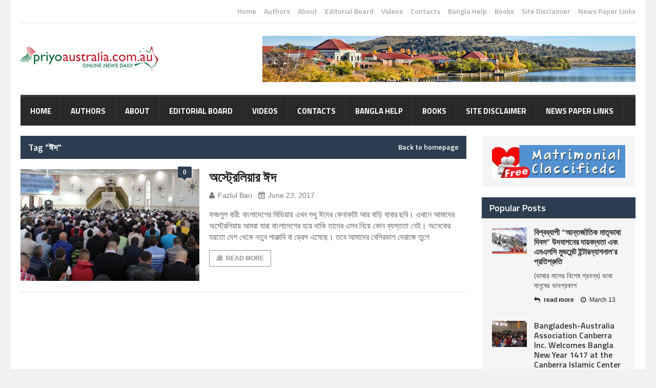

--- FILE ---
content_type: text/html; charset=UTF-8
request_url: https://priyoaustralia.com.au/tag/%E0%A6%88%E0%A6%A6/
body_size: 19424
content:
<!DOCTYPE html>
<!--[if IE 7]>
<html class="ie ie7" lang="en-US">
<![endif]-->
<!--[if IE 8]>
<html class="ie ie8" lang="en-US">
<![endif]-->
<!--[if !(IE 7) | !(IE 8)  ]><!-->

<!-- BEGIN html -->
<html xmlns="http://www.w3.org/1999/xhtml" lang="en-US">
<!--<![endif]-->
	<!-- BEGIN head -->
	<head>

		<!-- Meta Tags -->
		<meta http-equiv="content-type" content="text/html; charset=UTF-8" />
		<meta name="viewport" content="width=device-width, initial-scale=1" />
		<!-- Favicon -->
					<link rel="shortcut icon" href="https://priyoaustralia.com.au/favicon.ico" type="image/x-icon" />
				
		<link rel="alternate" type="application/rss+xml" href="https://priyoaustralia.com.au/feed/" title="PriyoAustralia.com.au latest posts" />
		<link rel="alternate" type="application/rss+xml" href="https://priyoaustralia.com.au/comments/feed/" title="PriyoAustralia.com.au latest comments" />
		<link rel="pingback" href="https://priyoaustralia.com.au/xmlrpc.php" />

		<meta name='robots' content='index, follow, max-image-preview:large, max-snippet:-1, max-video-preview:-1' />

	<!-- This site is optimized with the Yoast SEO plugin v22.5 - https://yoast.com/wordpress/plugins/seo/ -->
	<title>ঈদ Archives - PriyoAustralia.com.au</title>
	<link rel="canonical" href="https://priyoaustralia.com.au/tag/ঈদ/" />
	<meta property="og:locale" content="en_US" />
	<meta property="og:type" content="article" />
	<meta property="og:title" content="ঈদ Archives - PriyoAustralia.com.au" />
	<meta property="og:url" content="https://priyoaustralia.com.au/tag/ঈদ/" />
	<meta property="og:site_name" content="PriyoAustralia.com.au" />
	<meta property="og:image" content="https://priyoaustralia.com.au/wp-content/uploads/2019/03/priyoaus_logo_map.png" />
	<meta property="og:image:width" content="269" />
	<meta property="og:image:height" content="48" />
	<meta property="og:image:type" content="image/png" />
	<meta name="twitter:card" content="summary_large_image" />
	<script type="application/ld+json" class="yoast-schema-graph">{"@context":"https://schema.org","@graph":[{"@type":"CollectionPage","@id":"https://priyoaustralia.com.au/tag/%e0%a6%88%e0%a6%a6/","url":"https://priyoaustralia.com.au/tag/%e0%a6%88%e0%a6%a6/","name":"ঈদ Archives - PriyoAustralia.com.au","isPartOf":{"@id":"https://priyoaustralia.com.au/#website"},"primaryImageOfPage":{"@id":"https://priyoaustralia.com.au/tag/%e0%a6%88%e0%a6%a6/#primaryimage"},"image":{"@id":"https://priyoaustralia.com.au/tag/%e0%a6%88%e0%a6%a6/#primaryimage"},"thumbnailUrl":"https://priyoaustralia.com.au/wp-content/uploads/2017/06/Eid_Prayer_at_Lakemba_Mosque.jpg","breadcrumb":{"@id":"https://priyoaustralia.com.au/tag/%e0%a6%88%e0%a6%a6/#breadcrumb"},"inLanguage":"en-US"},{"@type":"ImageObject","inLanguage":"en-US","@id":"https://priyoaustralia.com.au/tag/%e0%a6%88%e0%a6%a6/#primaryimage","url":"https://priyoaustralia.com.au/wp-content/uploads/2017/06/Eid_Prayer_at_Lakemba_Mosque.jpg","contentUrl":"https://priyoaustralia.com.au/wp-content/uploads/2017/06/Eid_Prayer_at_Lakemba_Mosque.jpg","width":1024,"height":463},{"@type":"BreadcrumbList","@id":"https://priyoaustralia.com.au/tag/%e0%a6%88%e0%a6%a6/#breadcrumb","itemListElement":[{"@type":"ListItem","position":1,"name":"Home","item":"https://priyoaustralia.com.au/"},{"@type":"ListItem","position":2,"name":"ঈদ"}]},{"@type":"WebSite","@id":"https://priyoaustralia.com.au/#website","url":"https://priyoaustralia.com.au/","name":"PriyoAustralia.com.au","description":"A platform where Bangali talents flourish","potentialAction":[{"@type":"SearchAction","target":{"@type":"EntryPoint","urlTemplate":"https://priyoaustralia.com.au/?s={search_term_string}"},"query-input":"required name=search_term_string"}],"inLanguage":"en-US"}]}</script>
	<!-- / Yoast SEO plugin. -->


<link rel='dns-prefetch' href='//fonts.googleapis.com' />
<link rel='dns-prefetch' href='//www.googletagmanager.com' />
<link rel='dns-prefetch' href='//pagead2.googlesyndication.com' />
<link rel="alternate" type="application/rss+xml" title="PriyoAustralia.com.au &raquo; Feed" href="https://priyoaustralia.com.au/feed/" />
<link rel="alternate" type="application/rss+xml" title="PriyoAustralia.com.au &raquo; Comments Feed" href="https://priyoaustralia.com.au/comments/feed/" />
<link rel="alternate" type="application/rss+xml" title="PriyoAustralia.com.au &raquo; ঈদ Tag Feed" href="https://priyoaustralia.com.au/tag/%e0%a6%88%e0%a6%a6/feed/" />
<style id='wp-img-auto-sizes-contain-inline-css' type='text/css'>
img:is([sizes=auto i],[sizes^="auto," i]){contain-intrinsic-size:3000px 1500px}
/*# sourceURL=wp-img-auto-sizes-contain-inline-css */
</style>

<link rel='stylesheet' id='sgr-css' href='https://priyoaustralia.com.au/wp-content/plugins/simple-google-recaptcha/sgr.css?ver=1669005524' type='text/css' media='all' />
<link rel='stylesheet' id='layerslider-css' href='https://priyoaustralia.com.au/wp-content/plugins/LayerSlider/assets/static/layerslider/css/layerslider.css?ver=7.11.0' type='text/css' media='all' />
<style id='wp-emoji-styles-inline-css' type='text/css'>

	img.wp-smiley, img.emoji {
		display: inline !important;
		border: none !important;
		box-shadow: none !important;
		height: 1em !important;
		width: 1em !important;
		margin: 0 0.07em !important;
		vertical-align: -0.1em !important;
		background: none !important;
		padding: 0 !important;
	}
/*# sourceURL=wp-emoji-styles-inline-css */
</style>
<link rel='stylesheet' id='wp-block-library-css' href='https://priyoaustralia.com.au/wp-includes/css/dist/block-library/style.min.css?ver=6.9' type='text/css' media='all' />
<style id='wp-block-paragraph-inline-css' type='text/css'>
.is-small-text{font-size:.875em}.is-regular-text{font-size:1em}.is-large-text{font-size:2.25em}.is-larger-text{font-size:3em}.has-drop-cap:not(:focus):first-letter{float:left;font-size:8.4em;font-style:normal;font-weight:100;line-height:.68;margin:.05em .1em 0 0;text-transform:uppercase}body.rtl .has-drop-cap:not(:focus):first-letter{float:none;margin-left:.1em}p.has-drop-cap.has-background{overflow:hidden}:root :where(p.has-background){padding:1.25em 2.375em}:where(p.has-text-color:not(.has-link-color)) a{color:inherit}p.has-text-align-left[style*="writing-mode:vertical-lr"],p.has-text-align-right[style*="writing-mode:vertical-rl"]{rotate:180deg}
/*# sourceURL=https://priyoaustralia.com.au/wp-includes/blocks/paragraph/style.min.css */
</style>
<style id='global-styles-inline-css' type='text/css'>
:root{--wp--preset--aspect-ratio--square: 1;--wp--preset--aspect-ratio--4-3: 4/3;--wp--preset--aspect-ratio--3-4: 3/4;--wp--preset--aspect-ratio--3-2: 3/2;--wp--preset--aspect-ratio--2-3: 2/3;--wp--preset--aspect-ratio--16-9: 16/9;--wp--preset--aspect-ratio--9-16: 9/16;--wp--preset--color--black: #000000;--wp--preset--color--cyan-bluish-gray: #abb8c3;--wp--preset--color--white: #ffffff;--wp--preset--color--pale-pink: #f78da7;--wp--preset--color--vivid-red: #cf2e2e;--wp--preset--color--luminous-vivid-orange: #ff6900;--wp--preset--color--luminous-vivid-amber: #fcb900;--wp--preset--color--light-green-cyan: #7bdcb5;--wp--preset--color--vivid-green-cyan: #00d084;--wp--preset--color--pale-cyan-blue: #8ed1fc;--wp--preset--color--vivid-cyan-blue: #0693e3;--wp--preset--color--vivid-purple: #9b51e0;--wp--preset--gradient--vivid-cyan-blue-to-vivid-purple: linear-gradient(135deg,rgb(6,147,227) 0%,rgb(155,81,224) 100%);--wp--preset--gradient--light-green-cyan-to-vivid-green-cyan: linear-gradient(135deg,rgb(122,220,180) 0%,rgb(0,208,130) 100%);--wp--preset--gradient--luminous-vivid-amber-to-luminous-vivid-orange: linear-gradient(135deg,rgb(252,185,0) 0%,rgb(255,105,0) 100%);--wp--preset--gradient--luminous-vivid-orange-to-vivid-red: linear-gradient(135deg,rgb(255,105,0) 0%,rgb(207,46,46) 100%);--wp--preset--gradient--very-light-gray-to-cyan-bluish-gray: linear-gradient(135deg,rgb(238,238,238) 0%,rgb(169,184,195) 100%);--wp--preset--gradient--cool-to-warm-spectrum: linear-gradient(135deg,rgb(74,234,220) 0%,rgb(151,120,209) 20%,rgb(207,42,186) 40%,rgb(238,44,130) 60%,rgb(251,105,98) 80%,rgb(254,248,76) 100%);--wp--preset--gradient--blush-light-purple: linear-gradient(135deg,rgb(255,206,236) 0%,rgb(152,150,240) 100%);--wp--preset--gradient--blush-bordeaux: linear-gradient(135deg,rgb(254,205,165) 0%,rgb(254,45,45) 50%,rgb(107,0,62) 100%);--wp--preset--gradient--luminous-dusk: linear-gradient(135deg,rgb(255,203,112) 0%,rgb(199,81,192) 50%,rgb(65,88,208) 100%);--wp--preset--gradient--pale-ocean: linear-gradient(135deg,rgb(255,245,203) 0%,rgb(182,227,212) 50%,rgb(51,167,181) 100%);--wp--preset--gradient--electric-grass: linear-gradient(135deg,rgb(202,248,128) 0%,rgb(113,206,126) 100%);--wp--preset--gradient--midnight: linear-gradient(135deg,rgb(2,3,129) 0%,rgb(40,116,252) 100%);--wp--preset--font-size--small: 13px;--wp--preset--font-size--medium: 20px;--wp--preset--font-size--large: 36px;--wp--preset--font-size--x-large: 42px;--wp--preset--spacing--20: 0.44rem;--wp--preset--spacing--30: 0.67rem;--wp--preset--spacing--40: 1rem;--wp--preset--spacing--50: 1.5rem;--wp--preset--spacing--60: 2.25rem;--wp--preset--spacing--70: 3.38rem;--wp--preset--spacing--80: 5.06rem;--wp--preset--shadow--natural: 6px 6px 9px rgba(0, 0, 0, 0.2);--wp--preset--shadow--deep: 12px 12px 50px rgba(0, 0, 0, 0.4);--wp--preset--shadow--sharp: 6px 6px 0px rgba(0, 0, 0, 0.2);--wp--preset--shadow--outlined: 6px 6px 0px -3px rgb(255, 255, 255), 6px 6px rgb(0, 0, 0);--wp--preset--shadow--crisp: 6px 6px 0px rgb(0, 0, 0);}:where(.is-layout-flex){gap: 0.5em;}:where(.is-layout-grid){gap: 0.5em;}body .is-layout-flex{display: flex;}.is-layout-flex{flex-wrap: wrap;align-items: center;}.is-layout-flex > :is(*, div){margin: 0;}body .is-layout-grid{display: grid;}.is-layout-grid > :is(*, div){margin: 0;}:where(.wp-block-columns.is-layout-flex){gap: 2em;}:where(.wp-block-columns.is-layout-grid){gap: 2em;}:where(.wp-block-post-template.is-layout-flex){gap: 1.25em;}:where(.wp-block-post-template.is-layout-grid){gap: 1.25em;}.has-black-color{color: var(--wp--preset--color--black) !important;}.has-cyan-bluish-gray-color{color: var(--wp--preset--color--cyan-bluish-gray) !important;}.has-white-color{color: var(--wp--preset--color--white) !important;}.has-pale-pink-color{color: var(--wp--preset--color--pale-pink) !important;}.has-vivid-red-color{color: var(--wp--preset--color--vivid-red) !important;}.has-luminous-vivid-orange-color{color: var(--wp--preset--color--luminous-vivid-orange) !important;}.has-luminous-vivid-amber-color{color: var(--wp--preset--color--luminous-vivid-amber) !important;}.has-light-green-cyan-color{color: var(--wp--preset--color--light-green-cyan) !important;}.has-vivid-green-cyan-color{color: var(--wp--preset--color--vivid-green-cyan) !important;}.has-pale-cyan-blue-color{color: var(--wp--preset--color--pale-cyan-blue) !important;}.has-vivid-cyan-blue-color{color: var(--wp--preset--color--vivid-cyan-blue) !important;}.has-vivid-purple-color{color: var(--wp--preset--color--vivid-purple) !important;}.has-black-background-color{background-color: var(--wp--preset--color--black) !important;}.has-cyan-bluish-gray-background-color{background-color: var(--wp--preset--color--cyan-bluish-gray) !important;}.has-white-background-color{background-color: var(--wp--preset--color--white) !important;}.has-pale-pink-background-color{background-color: var(--wp--preset--color--pale-pink) !important;}.has-vivid-red-background-color{background-color: var(--wp--preset--color--vivid-red) !important;}.has-luminous-vivid-orange-background-color{background-color: var(--wp--preset--color--luminous-vivid-orange) !important;}.has-luminous-vivid-amber-background-color{background-color: var(--wp--preset--color--luminous-vivid-amber) !important;}.has-light-green-cyan-background-color{background-color: var(--wp--preset--color--light-green-cyan) !important;}.has-vivid-green-cyan-background-color{background-color: var(--wp--preset--color--vivid-green-cyan) !important;}.has-pale-cyan-blue-background-color{background-color: var(--wp--preset--color--pale-cyan-blue) !important;}.has-vivid-cyan-blue-background-color{background-color: var(--wp--preset--color--vivid-cyan-blue) !important;}.has-vivid-purple-background-color{background-color: var(--wp--preset--color--vivid-purple) !important;}.has-black-border-color{border-color: var(--wp--preset--color--black) !important;}.has-cyan-bluish-gray-border-color{border-color: var(--wp--preset--color--cyan-bluish-gray) !important;}.has-white-border-color{border-color: var(--wp--preset--color--white) !important;}.has-pale-pink-border-color{border-color: var(--wp--preset--color--pale-pink) !important;}.has-vivid-red-border-color{border-color: var(--wp--preset--color--vivid-red) !important;}.has-luminous-vivid-orange-border-color{border-color: var(--wp--preset--color--luminous-vivid-orange) !important;}.has-luminous-vivid-amber-border-color{border-color: var(--wp--preset--color--luminous-vivid-amber) !important;}.has-light-green-cyan-border-color{border-color: var(--wp--preset--color--light-green-cyan) !important;}.has-vivid-green-cyan-border-color{border-color: var(--wp--preset--color--vivid-green-cyan) !important;}.has-pale-cyan-blue-border-color{border-color: var(--wp--preset--color--pale-cyan-blue) !important;}.has-vivid-cyan-blue-border-color{border-color: var(--wp--preset--color--vivid-cyan-blue) !important;}.has-vivid-purple-border-color{border-color: var(--wp--preset--color--vivid-purple) !important;}.has-vivid-cyan-blue-to-vivid-purple-gradient-background{background: var(--wp--preset--gradient--vivid-cyan-blue-to-vivid-purple) !important;}.has-light-green-cyan-to-vivid-green-cyan-gradient-background{background: var(--wp--preset--gradient--light-green-cyan-to-vivid-green-cyan) !important;}.has-luminous-vivid-amber-to-luminous-vivid-orange-gradient-background{background: var(--wp--preset--gradient--luminous-vivid-amber-to-luminous-vivid-orange) !important;}.has-luminous-vivid-orange-to-vivid-red-gradient-background{background: var(--wp--preset--gradient--luminous-vivid-orange-to-vivid-red) !important;}.has-very-light-gray-to-cyan-bluish-gray-gradient-background{background: var(--wp--preset--gradient--very-light-gray-to-cyan-bluish-gray) !important;}.has-cool-to-warm-spectrum-gradient-background{background: var(--wp--preset--gradient--cool-to-warm-spectrum) !important;}.has-blush-light-purple-gradient-background{background: var(--wp--preset--gradient--blush-light-purple) !important;}.has-blush-bordeaux-gradient-background{background: var(--wp--preset--gradient--blush-bordeaux) !important;}.has-luminous-dusk-gradient-background{background: var(--wp--preset--gradient--luminous-dusk) !important;}.has-pale-ocean-gradient-background{background: var(--wp--preset--gradient--pale-ocean) !important;}.has-electric-grass-gradient-background{background: var(--wp--preset--gradient--electric-grass) !important;}.has-midnight-gradient-background{background: var(--wp--preset--gradient--midnight) !important;}.has-small-font-size{font-size: var(--wp--preset--font-size--small) !important;}.has-medium-font-size{font-size: var(--wp--preset--font-size--medium) !important;}.has-large-font-size{font-size: var(--wp--preset--font-size--large) !important;}.has-x-large-font-size{font-size: var(--wp--preset--font-size--x-large) !important;}
/*# sourceURL=global-styles-inline-css */
</style>

<style id='classic-theme-styles-inline-css' type='text/css'>
/*! This file is auto-generated */
.wp-block-button__link{color:#fff;background-color:#32373c;border-radius:9999px;box-shadow:none;text-decoration:none;padding:calc(.667em + 2px) calc(1.333em + 2px);font-size:1.125em}.wp-block-file__button{background:#32373c;color:#fff;text-decoration:none}
/*# sourceURL=/wp-includes/css/classic-themes.min.css */
</style>
<link rel='stylesheet' id='dashicons-css' href='https://priyoaustralia.com.au/wp-includes/css/dashicons.min.css?ver=6.9' type='text/css' media='all' />
<link rel='stylesheet' id='post-views-counter-frontend-css' href='https://priyoaustralia.com.au/wp-content/plugins/post-views-counter/css/frontend.min.css?ver=1.4.6' type='text/css' media='all' />
<link rel='stylesheet' id='ppress-frontend-css' href='https://priyoaustralia.com.au/wp-content/plugins/wp-user-avatar/assets/css/frontend.min.css?ver=4.15.6' type='text/css' media='all' />
<link rel='stylesheet' id='ppress-flatpickr-css' href='https://priyoaustralia.com.au/wp-content/plugins/wp-user-avatar/assets/flatpickr/flatpickr.min.css?ver=4.15.6' type='text/css' media='all' />
<link rel='stylesheet' id='ppress-select2-css' href='https://priyoaustralia.com.au/wp-content/plugins/wp-user-avatar/assets/select2/select2.min.css?ver=6.9' type='text/css' media='all' />
<link rel='stylesheet' id='google-fonts-1-css' href='https://fonts.googleapis.com/css?family=Titillium+Web&#038;ver=6.9' type='text/css' media='all' />
<link rel='stylesheet' id='reset-css' href='https://priyoaustralia.com.au/wp-content/themes/quadrum-theme/css/reset.css?ver=6.9' type='text/css' media='all' />
<link rel='stylesheet' id='font-awesome-css' href='https://priyoaustralia.com.au/wp-content/themes/quadrum-theme/css/font-awesome.min.css?ver=6.9' type='text/css' media='all' />
<link rel='stylesheet' id='main-stylesheet-css' href='https://priyoaustralia.com.au/wp-content/themes/quadrum-theme/css/main-stylesheet.min.css?ver=6.9' type='text/css' media='all' />
<link rel='stylesheet' id='lightbox-css' href='https://priyoaustralia.com.au/wp-content/themes/quadrum-theme/css/lightbox.css?ver=6.9' type='text/css' media='all' />
<link rel='stylesheet' id='shortcodes-css' href='https://priyoaustralia.com.au/wp-content/themes/quadrum-theme/css/shortcodes.css?ver=6.9' type='text/css' media='all' />
<link rel='stylesheet' id='ot-menu-css' href='https://priyoaustralia.com.au/wp-content/themes/quadrum-theme/css/ot-menu.css?ver=6.9' type='text/css' media='all' />
<link rel='stylesheet' id='responsive-css' href='https://priyoaustralia.com.au/wp-content/themes/quadrum-theme/css/responsive.css?ver=6.9' type='text/css' media='all' />
<link rel='stylesheet' id='fonts-css' href='https://priyoaustralia.com.au/wp-content/themes/quadrum-theme/css/fonts.php?ver=6.9' type='text/css' media='all' />
<link rel='stylesheet' id='dynamic-css-css' href='https://priyoaustralia.com.au/wp-content/themes/quadrum-theme/css/dynamic-css.php?ver=6.9' type='text/css' media='all' />
<link rel='stylesheet' id='style-css' href='https://priyoaustralia.com.au/wp-content/themes/quadrum-theme/style.css?ver=6.9' type='text/css' media='all' />
<script type="text/javascript" id="sgr-js-extra">
/* <![CDATA[ */
var sgr = {"sgr_site_key":"6LftIeYSAAAAACABmdVFWI5resyXiZNRUzTuBWap"};
//# sourceURL=sgr-js-extra
/* ]]> */
</script>
<script type="text/javascript" src="https://priyoaustralia.com.au/wp-content/plugins/simple-google-recaptcha/sgr.js?ver=1669005524" id="sgr-js"></script>
<script type="text/javascript" id="jquery-core-js-extra">
/* <![CDATA[ */
var ot = {"adminUrl":"https://priyoaustralia.com.au/wp-admin/admin-ajax.php","gallery_id":"","galleryCat":"","imageUrl":"https://priyoaustralia.com.au/wp-content/themes/quadrum-theme/images/","cssUrl":"https://priyoaustralia.com.au/wp-content/themes/quadrum-theme/css/","themeUrl":"https://priyoaustralia.com.au/wp-content/themes/quadrum-theme","security":"e42a4e9327"};
//# sourceURL=jquery-core-js-extra
/* ]]> */
</script>
<script type="text/javascript" src="https://priyoaustralia.com.au/wp-includes/js/jquery/jquery.min.js?ver=3.7.1" id="jquery-core-js"></script>
<script type="text/javascript" src="https://priyoaustralia.com.au/wp-includes/js/jquery/jquery-migrate.min.js?ver=3.4.1" id="jquery-migrate-js"></script>
<script type="text/javascript" id="layerslider-utils-js-extra">
/* <![CDATA[ */
var LS_Meta = {"v":"7.11.0","fixGSAP":"1"};
//# sourceURL=layerslider-utils-js-extra
/* ]]> */
</script>
<script type="text/javascript" src="https://priyoaustralia.com.au/wp-content/plugins/LayerSlider/assets/static/layerslider/js/layerslider.utils.js?ver=7.11.0" id="layerslider-utils-js"></script>
<script type="text/javascript" src="https://priyoaustralia.com.au/wp-content/plugins/LayerSlider/assets/static/layerslider/js/layerslider.kreaturamedia.jquery.js?ver=7.11.0" id="layerslider-js"></script>
<script type="text/javascript" src="https://priyoaustralia.com.au/wp-content/plugins/LayerSlider/assets/static/layerslider/js/layerslider.transitions.js?ver=7.11.0" id="layerslider-transitions-js"></script>
<script type="text/javascript" src="https://priyoaustralia.com.au/wp-content/plugins/wp-user-avatar/assets/flatpickr/flatpickr.min.js?ver=4.15.6" id="ppress-flatpickr-js"></script>
<script type="text/javascript" src="https://priyoaustralia.com.au/wp-content/plugins/wp-user-avatar/assets/select2/select2.min.js?ver=4.15.6" id="ppress-select2-js"></script>
<meta name="generator" content="Powered by LayerSlider 7.11.0 - Build Heros, Sliders, and Popups. Create Animations and Beautiful, Rich Web Content as Easy as Never Before on WordPress." />
<!-- LayerSlider updates and docs at: https://layerslider.com -->
<link rel="https://api.w.org/" href="https://priyoaustralia.com.au/wp-json/" /><link rel="alternate" title="JSON" type="application/json" href="https://priyoaustralia.com.au/wp-json/wp/v2/tags/148" /><link rel="EditURI" type="application/rsd+xml" title="RSD" href="https://priyoaustralia.com.au/xmlrpc.php?rsd" />
<meta name="generator" content="Site Kit by Google 1.170.0" />
<!-- Google AdSense meta tags added by Site Kit -->
<meta name="google-adsense-platform-account" content="ca-host-pub-2644536267352236">
<meta name="google-adsense-platform-domain" content="sitekit.withgoogle.com">
<!-- End Google AdSense meta tags added by Site Kit -->

<!-- Google AdSense snippet added by Site Kit -->
<script type="text/javascript" async="async" src="https://pagead2.googlesyndication.com/pagead/js/adsbygoogle.js?client=ca-pub-6507924380234817&amp;host=ca-host-pub-2644536267352236" crossorigin="anonymous"></script>

<!-- End Google AdSense snippet added by Site Kit -->
	

	<!-- END head -->
	</head>
	
	<!-- BEGIN body -->
	<body class="archive tag tag-148 wp-theme-quadrum-theme">
			
					<!-- BEGIN .boxed -->
		<div class="boxed active">
			
			<!-- BEGIN .header -->
			<header class="header">
	
									<div class="header-topmenu">
						<!-- BEGIN .wrapper -->
						<div class="wrapper">
														<ul class="right ot-menu-add" rel="Top Menu"><li id="menu-item-7002" class="menu-item menu-item-type-custom menu-item-object-custom menu-item-home single"><a href="https://priyoaustralia.com.au">Home</a></li>
<li id="menu-item-7009" class="menu-item menu-item-type-post_type menu-item-object-page single"><a href="https://priyoaustralia.com.au/authors/">Authors</a></li>
<li id="menu-item-7005" class="menu-item menu-item-type-post_type menu-item-object-page single"><a href="https://priyoaustralia.com.au/about/">About</a></li>
<li id="menu-item-7007" class="menu-item menu-item-type-post_type menu-item-object-page single"><a href="https://priyoaustralia.com.au/editorial-board/">Editorial Board</a></li>
<li id="menu-item-7008" class="menu-item menu-item-type-post_type menu-item-object-page single"><a href="https://priyoaustralia.com.au/videos/">Videos</a></li>
<li id="menu-item-7011" class="menu-item menu-item-type-post_type menu-item-object-page single"><a href="https://priyoaustralia.com.au/contacts/">Contacts</a></li>
<li id="menu-item-7012" class="menu-item menu-item-type-post_type menu-item-object-page single"><a href="https://priyoaustralia.com.au/bangla-help/">Bangla Help</a></li>
<li id="menu-item-7014" class="menu-item menu-item-type-post_type menu-item-object-page single"><a href="https://priyoaustralia.com.au/books/">Books</a></li>
<li id="menu-item-7015" class="menu-item menu-item-type-post_type menu-item-object-page single"><a href="https://priyoaustralia.com.au/site-disclaimer/">Site Disclaimer</a></li>
<li id="menu-item-7006" class="menu-item menu-item-type-post_type menu-item-object-page single"><a title="News Paper Links" href="https://priyoaustralia.com.au/newspapers/">News Paper Links</a></li>
</ul>						<!-- END .wrapper -->
						</div>
					</div>
				
				<!-- BEGIN .wrapper -->
				<div class="wrapper">
											<div class="wraphead header-1-content">
							<div class="header-logo">
																	<a href="https://priyoaustralia.com.au"><img src="https://priyoaustralia.com.au/priyoaus_logo_map.png" alt="PriyoAustralia.com.au" /></a>
															</div>
														<div class="header-advert">
									<a href="http://www.orange-themes.com" target="_blank"><img src="https://priyoaustralia.com.au/wp-content/themes/quadrum-theme/images/banner-728x90.jpg" alt="" title="" /></a>							</div>
													</div>
					
				<!-- END .wrapper -->
				</div>

				<div id="main-menu">
					<!-- BEGIN .wrapper -->
					<div class="wrapper">
						<ul class="menu ot-menu-add" rel="Main Menu"><li id="menu-item-7002" class="normal-drop  menu-single menu-item menu-item-type-custom menu-item-object-custom menu-item-home"><a href="https://priyoaustralia.com.au">Home<i></i></a></li>
<li id="menu-item-7009" class="normal-drop  menu-single menu-item menu-item-type-post_type menu-item-object-page"><a href="https://priyoaustralia.com.au/authors/">Authors<i></i></a></li>
<li id="menu-item-7005" class="normal-drop  menu-single menu-item menu-item-type-post_type menu-item-object-page"><a href="https://priyoaustralia.com.au/about/">About<i></i></a></li>
<li id="menu-item-7007" class="normal-drop  menu-single menu-item menu-item-type-post_type menu-item-object-page"><a href="https://priyoaustralia.com.au/editorial-board/">Editorial Board<i></i></a></li>
<li id="menu-item-7008" class="normal-drop  menu-single menu-item menu-item-type-post_type menu-item-object-page"><a href="https://priyoaustralia.com.au/videos/">Videos<i></i></a></li>
<li id="menu-item-7011" class="normal-drop  menu-single menu-item menu-item-type-post_type menu-item-object-page"><a href="https://priyoaustralia.com.au/contacts/">Contacts<i></i></a></li>
<li id="menu-item-7012" class="normal-drop  menu-single menu-item menu-item-type-post_type menu-item-object-page"><a href="https://priyoaustralia.com.au/bangla-help/">Bangla Help<i></i></a></li>
<li id="menu-item-7014" class="normal-drop  menu-single menu-item menu-item-type-post_type menu-item-object-page"><a href="https://priyoaustralia.com.au/books/">Books<i></i></a></li>
<li id="menu-item-7015" class="normal-drop  menu-single menu-item menu-item-type-post_type menu-item-object-page"><a href="https://priyoaustralia.com.au/site-disclaimer/">Site Disclaimer<i></i></a></li>
<li id="menu-item-7006" class="normal-drop  menu-single menu-item menu-item-type-post_type menu-item-object-page"><a title="News Paper Links" href="https://priyoaustralia.com.au/newspapers/">News Paper Links<i></i></a></li>
</ul>					<!-- END .wrapper -->
					</div>
				</div>
					
				<div class="menu-overlay"></div>
						
			<!-- END .header -->
			</header>



			<!-- BEGIN .content -->
			<section class="content">
									<div class="ot-jumplist">
																																												</div>
				

	<!-- BEGIN .wrapper -->
	<div class="wrapper">

			
		<!-- BEGIN .content-main -->
		<div class="content-main with-sidebar left">


		
								

 
		<!-- BEGIN .strict-block -->
	<div class="strict-block">
			<div class="block-title" style="background-color:#2C3E50">
			<h2>Tag "ঈদ"</h2>
			<a href="https://priyoaustralia.com.au" class="panel-title-right">Back to homepage</a>
		</div>
				<!-- END .strict-block -->
	</div>	
				<!-- BEGIN .strict-block -->
	<div class="strict-block">
		<div class="blog-style">
								<div class="item image-small post-10215 post type-post status-publish format-standard has-post-thumbnail hentry category-articles category-islam tag-147 tag-148">
					<div class="item-header">
									<a href="https://priyoaustralia.com.au/articles/2017/%e0%a6%85%e0%a6%b8%e0%a7%8d%e0%a6%9f%e0%a7%8d%e0%a6%b0%e0%a7%87%e0%a6%b2%e0%a6%bf%e0%a7%9f%e0%a6%be%e0%a6%b0-%e0%a6%88%e0%a6%a6/#comments" class="item-comment" style="background: #2C3E50;"><span>0</span><i></i></a>
									<a href="https://priyoaustralia.com.au/articles/2017/%e0%a6%85%e0%a6%b8%e0%a7%8d%e0%a6%9f%e0%a7%8d%e0%a6%b0%e0%a7%87%e0%a6%b2%e0%a6%bf%e0%a7%9f%e0%a6%be%e0%a6%b0-%e0%a6%88%e0%a6%a6/" class="item-photo">
		<img src="https://priyoaustralia.com.au/wp-content/uploads/2017/06/Eid_Prayer_at_Lakemba_Mosque-349x218_c.jpg" alt="অস্ট্রেলিয়ার ঈদ" />	</a>
			</div>
				<div class="item-content">
			<h3>
				<a href="https://priyoaustralia.com.au/articles/2017/%e0%a6%85%e0%a6%b8%e0%a7%8d%e0%a6%9f%e0%a7%8d%e0%a6%b0%e0%a7%87%e0%a6%b2%e0%a6%bf%e0%a7%9f%e0%a6%be%e0%a6%b0-%e0%a6%88%e0%a6%a6/">অস্ট্রেলিয়ার ঈদ</a>
							</h3>
			<div class="item-icons">
				<a  href="https://priyoaustralia.com.au/author/bari/" title="Posts by Fazlul Bari" rel="author"><i class="fa fa-user"></i>Fazlul Bari</a>									<a href="https://priyoaustralia.com.au/2017/06/">
						<i class="fa fa-calendar"></i>June 23, 2017					</a>
							</div>
            			<p>ফজলুল বারী: বাংলাদেশের মিডিয়ায় এখন শুধু ঈদের কেনাকাটা আর বাড়ি যাবার ছবি। এখানে আমাদের অস্ট্রেলিয়ায় আমরা যারা বাংলাদেশের হয়ে থাকি তাদের এসব নিয়ে কোন ব্যস্ততা নেই। অনেকের হয়তো দেশ থেকে নতুন পাঞ্জাবি বা ড্রেস এসেছে। তবে আমাদের বেশিরভাগ দেরাজে তুলে</p>
			<a href="https://priyoaustralia.com.au/articles/2017/%e0%a6%85%e0%a6%b8%e0%a7%8d%e0%a6%9f%e0%a7%8d%e0%a6%b0%e0%a7%87%e0%a6%b2%e0%a6%bf%e0%a7%9f%e0%a6%be%e0%a6%b0-%e0%a6%88%e0%a6%a6/" class="trans-button"><i class="fa fa-align-right"></i>Read More</a>
		</div>
		<div class="clear-float"></div>
	</div>
											<div class="pagination">
					</div>
		</div>
	
	<!-- END .strict-block -->
</div>			<!-- END .content-main -->
			</div>
			

			
	<!-- BEGIN #sidebar -->
	<aside id="sidebar" class="right">
		<div class="widget-1 first widget widget_text">			<div class="textwidget"><a href="https://priyoaustralia.com.au/classified-advts/">
<img border="0" alt="metro" src="https://priyoaustralia.com.au/priyoaus-metro.jpg">
</a></div>
		</div>		
	<div class="widget-2 widget widget_ot_popular_posts">		<h3>Popular Posts</h3>			<div class="w-news-list">
																				<!-- BEGIN .item -->
						<div class="item">
															<div class="item-photo">
									<a href="https://priyoaustralia.com.au/articles/2019/%e0%a6%ac%e0%a6%bf%e0%a6%b6%e0%a7%8d%e0%a6%ac%e0%a6%ac%e0%a7%8d%e0%a6%af%e0%a6%be%e0%a6%aa%e0%a7%80-%e0%a6%86%e0%a6%a8%e0%a7%8d%e0%a6%a4%e0%a6%b0%e0%a7%8d%e0%a6%9c%e0%a6%be%e0%a6%a4%e0%a6%bf/">
										<img src="https://priyoaustralia.com.au/wp-content/uploads/2019/03/mlcmovement-240x180_c.jpg" alt="বিশ্বব্যাপী “আন্তর্জাতিক মাতৃভাষা দিবস” উদযাপনের দায়বদ্ধতা এবং এমএলসি মুভমেন্ট ইন্টারন্যাশনাল’র প্রতিশ্রুতি" />									</a>
								</div>
														<div class="item-content">
								<h4><a href="https://priyoaustralia.com.au/articles/2019/%e0%a6%ac%e0%a6%bf%e0%a6%b6%e0%a7%8d%e0%a6%ac%e0%a6%ac%e0%a7%8d%e0%a6%af%e0%a6%be%e0%a6%aa%e0%a7%80-%e0%a6%86%e0%a6%a8%e0%a7%8d%e0%a6%a4%e0%a6%b0%e0%a7%8d%e0%a6%9c%e0%a6%be%e0%a6%a4%e0%a6%bf/">বিশ্বব্যাপী “আন্তর্জাতিক মাতৃভাষা দিবস” উদযাপনের দায়বদ্ধতা এবং এমএলসি মুভমেন্ট ইন্টারন্যাশনাল’র প্রতিশ্রুতি</a></h4>
	                             
								<p>(ভাষার মাসের বিশেষ প্রবন্ধ) ভাষা মানুষের ভাবপ্রকাশ</p>
								<div class="item-foot">
									<a href="https://priyoaustralia.com.au/articles/2019/%e0%a6%ac%e0%a6%bf%e0%a6%b6%e0%a7%8d%e0%a6%ac%e0%a6%ac%e0%a7%8d%e0%a6%af%e0%a6%be%e0%a6%aa%e0%a7%80-%e0%a6%86%e0%a6%a8%e0%a7%8d%e0%a6%a4%e0%a6%b0%e0%a7%8d%e0%a6%9c%e0%a6%be%e0%a6%a4%e0%a6%bf/"><i class="fa fa-reply"></i><b>read more</b></a>
																			<a href="https://priyoaustralia.com.au/2019/03/"><i class="fa fa-clock-o"></i>March 13</a>
																	</div>
							</div>
						<!-- END .item -->
						</div>
																					<!-- BEGIN .item -->
						<div class="item">
															<div class="item-photo">
									<a href="https://priyoaustralia.com.au/articles/2010/bangladesh-australia-association-canberra-inc-welcomes-bangla-new-year-1417-at-the-canberra-islamic-center/">
										<img src="https://priyoaustralia.com.au/wp-content/uploads/files/2010/baaci_boishak_2010_155441839-240x180_c.jpg" alt="Bangladesh-Australia Association Canberra Inc. Welcomes Bangla New Year 1417 at the Canberra Islamic Center" />									</a>
								</div>
														<div class="item-content">
								<h4><a href="https://priyoaustralia.com.au/articles/2010/bangladesh-australia-association-canberra-inc-welcomes-bangla-new-year-1417-at-the-canberra-islamic-center/">Bangladesh-Australia Association Canberra Inc. Welcomes Bangla New Year 1417 at the Canberra Islamic Center</a></h4>
	                             
								<p>1. With tremendous enthusiasm, fanfare &#038; vigour</p>
								<div class="item-foot">
									<a href="https://priyoaustralia.com.au/articles/2010/bangladesh-australia-association-canberra-inc-welcomes-bangla-new-year-1417-at-the-canberra-islamic-center/"><i class="fa fa-reply"></i><b>read more</b></a>
																			<a href="https://priyoaustralia.com.au/2010/05/"><i class="fa fa-clock-o"></i>May 2</a>
																	</div>
							</div>
						<!-- END .item -->
						</div>
																					<!-- BEGIN .item -->
						<div class="item">
															<div class="item-photo">
									<a href="https://priyoaustralia.com.au/articles/2017/%e0%a6%9a%e0%a7%88%e0%a6%a4%e0%a6%be%e0%a6%b2%e0%a7%80-%e0%a6%a4%e0%a7%8d%e0%a6%b0%e0%a6%bf%e0%a6%aa%e0%a7%81%e0%a6%b0%e0%a6%be-%e0%a6%8f%e0%a6%96%e0%a6%a8-%e0%a6%85%e0%a6%b8%e0%a7%8d%e0%a6%9f/">
										<img src="https://priyoaustralia.com.au/wp-content/uploads/2017/03/17015932_10154414505492151_778538576952798379_o-240x180_c.jpg" alt="চৈতালী ত্রিপুরা এখন অস্ট্রেলিয়ার ডারউইনে" />									</a>
								</div>
														<div class="item-content">
								<h4><a href="https://priyoaustralia.com.au/articles/2017/%e0%a6%9a%e0%a7%88%e0%a6%a4%e0%a6%be%e0%a6%b2%e0%a7%80-%e0%a6%a4%e0%a7%8d%e0%a6%b0%e0%a6%bf%e0%a6%aa%e0%a7%81%e0%a6%b0%e0%a6%be-%e0%a6%8f%e0%a6%96%e0%a6%a8-%e0%a6%85%e0%a6%b8%e0%a7%8d%e0%a6%9f/">চৈতালী ত্রিপুরা এখন অস্ট্রেলিয়ার ডারউইনে</a></h4>
	                             
								<p>Pallab Rangei: অনেকটা নীরবে দেশ ছেড়ে চলে</p>
								<div class="item-foot">
									<a href="https://priyoaustralia.com.au/articles/2017/%e0%a6%9a%e0%a7%88%e0%a6%a4%e0%a6%be%e0%a6%b2%e0%a7%80-%e0%a6%a4%e0%a7%8d%e0%a6%b0%e0%a6%bf%e0%a6%aa%e0%a7%81%e0%a6%b0%e0%a6%be-%e0%a6%8f%e0%a6%96%e0%a6%a8-%e0%a6%85%e0%a6%b8%e0%a7%8d%e0%a6%9f/"><i class="fa fa-reply"></i><b>read more</b></a>
																			<a href="https://priyoaustralia.com.au/2017/03/"><i class="fa fa-clock-o"></i>March 4</a>
																	</div>
							</div>
						<!-- END .item -->
						</div>
																					<!-- BEGIN .item -->
						<div class="item">
															<div class="item-photo">
									<a href="https://priyoaustralia.com.au/articles/2017/%e0%a6%89%e0%a6%a8%e0%a6%bf%e0%a6%b6-%e0%a6%b6%e0%a6%a4%e0%a6%95%e0%a7%87-%e0%a6%ac%e0%a6%be%e0%a6%82%e0%a6%b2%e0%a6%be%e0%a7%9f-%e0%a6%a8%e0%a6%be%e0%a6%b0%e0%a7%80-%e0%a6%aa%e0%a7%81%e0%a6%b0/">
										<img src="https://priyoaustralia.com.au/wp-content/uploads/2017/04/shomporka-1-240x180_c.png" alt="উনিশ শতকে বাংলায় নারী পুরুষ সম্পর্ক" />									</a>
								</div>
														<div class="item-content">
								<h4><a href="https://priyoaustralia.com.au/articles/2017/%e0%a6%89%e0%a6%a8%e0%a6%bf%e0%a6%b6-%e0%a6%b6%e0%a6%a4%e0%a6%95%e0%a7%87-%e0%a6%ac%e0%a6%be%e0%a6%82%e0%a6%b2%e0%a6%be%e0%a7%9f-%e0%a6%a8%e0%a6%be%e0%a6%b0%e0%a7%80-%e0%a6%aa%e0%a7%81%e0%a6%b0/">উনিশ শতকে বাংলায় নারী পুরুষ সম্পর্ক</a></h4>
	                             
								<p>উনিশ শতকে বাংলায় নারী পুরুষ সম্পর্ক ,</p>
								<div class="item-foot">
									<a href="https://priyoaustralia.com.au/articles/2017/%e0%a6%89%e0%a6%a8%e0%a6%bf%e0%a6%b6-%e0%a6%b6%e0%a6%a4%e0%a6%95%e0%a7%87-%e0%a6%ac%e0%a6%be%e0%a6%82%e0%a6%b2%e0%a6%be%e0%a7%9f-%e0%a6%a8%e0%a6%be%e0%a6%b0%e0%a7%80-%e0%a6%aa%e0%a7%81%e0%a6%b0/"><i class="fa fa-reply"></i><b>read more</b></a>
																			<a href="https://priyoaustralia.com.au/2017/04/"><i class="fa fa-clock-o"></i>April 10</a>
																	</div>
							</div>
						<!-- END .item -->
						</div>
																					<!-- BEGIN .item -->
						<div class="item">
															<div class="item-photo">
									<a href="https://priyoaustralia.com.au/articles/2019/%e0%a6%86-%e0%a6%9c-%e0%a6%ae-%e0%a6%a8%e0%a6%be%e0%a6%9b%e0%a6%bf%e0%a6%b0-%e0%a6%95%e0%a7%80-%e0%a6%9a%e0%a6%9f%e0%a7%8d%e0%a6%9f%e0%a6%97%e0%a7%8d%e0%a6%b0%e0%a6%be%e0%a6%ae%e0%a7%87%e0%a6%b0/">
										<img src="https://priyoaustralia.com.au/wp-content/uploads/2019/10/aajkaal-3-e1572263642430-240x180_c.jpg" alt="আ জ ম নাছির কী চট্টগ্রামের ‘মুই কি হনুরে’?" />									</a>
								</div>
														<div class="item-content">
								<h4><a href="https://priyoaustralia.com.au/articles/2019/%e0%a6%86-%e0%a6%9c-%e0%a6%ae-%e0%a6%a8%e0%a6%be%e0%a6%9b%e0%a6%bf%e0%a6%b0-%e0%a6%95%e0%a7%80-%e0%a6%9a%e0%a6%9f%e0%a7%8d%e0%a6%9f%e0%a6%97%e0%a7%8d%e0%a6%b0%e0%a6%be%e0%a6%ae%e0%a7%87%e0%a6%b0/">আ জ ম নাছির কী চট্টগ্রামের ‘মুই কি হনুরে’?</a></h4>
	                             
								<p>ফজলুল বারী: নানান বিতর্কের মধ্যে সরকারের নানা</p>
								<div class="item-foot">
									<a href="https://priyoaustralia.com.au/articles/2019/%e0%a6%86-%e0%a6%9c-%e0%a6%ae-%e0%a6%a8%e0%a6%be%e0%a6%9b%e0%a6%bf%e0%a6%b0-%e0%a6%95%e0%a7%80-%e0%a6%9a%e0%a6%9f%e0%a7%8d%e0%a6%9f%e0%a6%97%e0%a7%8d%e0%a6%b0%e0%a6%be%e0%a6%ae%e0%a7%87%e0%a6%b0/"><i class="fa fa-reply"></i><b>read more</b></a>
																			<a href="https://priyoaustralia.com.au/2019/10/"><i class="fa fa-clock-o"></i>October 28</a>
																	</div>
							</div>
						<!-- END .item -->
						</div>
								</div>


	</div>		
	
      <div class="widget-3 widget widget_archive"><h3>Post Archives</h3>		<label class="screen-reader-text" for="archives-dropdown-2">Post Archives</label>
		<select id="archives-dropdown-2" name="archive-dropdown">
			
			<option value="">Select Month</option>
				<option value='https://priyoaustralia.com.au/2025/05/'> May 2025 </option>
	<option value='https://priyoaustralia.com.au/2025/03/'> March 2025 </option>
	<option value='https://priyoaustralia.com.au/2025/02/'> February 2025 </option>
	<option value='https://priyoaustralia.com.au/2024/08/'> August 2024 </option>
	<option value='https://priyoaustralia.com.au/2024/06/'> June 2024 </option>
	<option value='https://priyoaustralia.com.au/2024/04/'> April 2024 </option>
	<option value='https://priyoaustralia.com.au/2024/03/'> March 2024 </option>
	<option value='https://priyoaustralia.com.au/2023/11/'> November 2023 </option>
	<option value='https://priyoaustralia.com.au/2023/10/'> October 2023 </option>
	<option value='https://priyoaustralia.com.au/2023/08/'> August 2023 </option>
	<option value='https://priyoaustralia.com.au/2023/07/'> July 2023 </option>
	<option value='https://priyoaustralia.com.au/2023/06/'> June 2023 </option>
	<option value='https://priyoaustralia.com.au/2023/05/'> May 2023 </option>
	<option value='https://priyoaustralia.com.au/2023/04/'> April 2023 </option>
	<option value='https://priyoaustralia.com.au/2023/03/'> March 2023 </option>
	<option value='https://priyoaustralia.com.au/2023/01/'> January 2023 </option>
	<option value='https://priyoaustralia.com.au/2022/09/'> September 2022 </option>
	<option value='https://priyoaustralia.com.au/2022/08/'> August 2022 </option>
	<option value='https://priyoaustralia.com.au/2022/07/'> July 2022 </option>
	<option value='https://priyoaustralia.com.au/2022/06/'> June 2022 </option>
	<option value='https://priyoaustralia.com.au/2022/05/'> May 2022 </option>
	<option value='https://priyoaustralia.com.au/2022/04/'> April 2022 </option>
	<option value='https://priyoaustralia.com.au/2021/12/'> December 2021 </option>
	<option value='https://priyoaustralia.com.au/2021/11/'> November 2021 </option>
	<option value='https://priyoaustralia.com.au/2021/07/'> July 2021 </option>
	<option value='https://priyoaustralia.com.au/2021/06/'> June 2021 </option>
	<option value='https://priyoaustralia.com.au/2021/05/'> May 2021 </option>
	<option value='https://priyoaustralia.com.au/2021/04/'> April 2021 </option>
	<option value='https://priyoaustralia.com.au/2021/03/'> March 2021 </option>
	<option value='https://priyoaustralia.com.au/2021/02/'> February 2021 </option>
	<option value='https://priyoaustralia.com.au/2021/01/'> January 2021 </option>
	<option value='https://priyoaustralia.com.au/2020/12/'> December 2020 </option>
	<option value='https://priyoaustralia.com.au/2020/11/'> November 2020 </option>
	<option value='https://priyoaustralia.com.au/2020/10/'> October 2020 </option>
	<option value='https://priyoaustralia.com.au/2020/09/'> September 2020 </option>
	<option value='https://priyoaustralia.com.au/2020/08/'> August 2020 </option>
	<option value='https://priyoaustralia.com.au/2020/07/'> July 2020 </option>
	<option value='https://priyoaustralia.com.au/2020/06/'> June 2020 </option>
	<option value='https://priyoaustralia.com.au/2020/05/'> May 2020 </option>
	<option value='https://priyoaustralia.com.au/2020/04/'> April 2020 </option>
	<option value='https://priyoaustralia.com.au/2020/03/'> March 2020 </option>
	<option value='https://priyoaustralia.com.au/2020/02/'> February 2020 </option>
	<option value='https://priyoaustralia.com.au/2020/01/'> January 2020 </option>
	<option value='https://priyoaustralia.com.au/2019/12/'> December 2019 </option>
	<option value='https://priyoaustralia.com.au/2019/11/'> November 2019 </option>
	<option value='https://priyoaustralia.com.au/2019/10/'> October 2019 </option>
	<option value='https://priyoaustralia.com.au/2019/09/'> September 2019 </option>
	<option value='https://priyoaustralia.com.au/2019/08/'> August 2019 </option>
	<option value='https://priyoaustralia.com.au/2019/07/'> July 2019 </option>
	<option value='https://priyoaustralia.com.au/2019/06/'> June 2019 </option>
	<option value='https://priyoaustralia.com.au/2019/05/'> May 2019 </option>
	<option value='https://priyoaustralia.com.au/2019/04/'> April 2019 </option>
	<option value='https://priyoaustralia.com.au/2019/03/'> March 2019 </option>
	<option value='https://priyoaustralia.com.au/2019/02/'> February 2019 </option>
	<option value='https://priyoaustralia.com.au/2019/01/'> January 2019 </option>
	<option value='https://priyoaustralia.com.au/2018/12/'> December 2018 </option>
	<option value='https://priyoaustralia.com.au/2018/11/'> November 2018 </option>
	<option value='https://priyoaustralia.com.au/2018/10/'> October 2018 </option>
	<option value='https://priyoaustralia.com.au/2018/09/'> September 2018 </option>
	<option value='https://priyoaustralia.com.au/2018/08/'> August 2018 </option>
	<option value='https://priyoaustralia.com.au/2018/07/'> July 2018 </option>
	<option value='https://priyoaustralia.com.au/2018/06/'> June 2018 </option>
	<option value='https://priyoaustralia.com.au/2018/05/'> May 2018 </option>
	<option value='https://priyoaustralia.com.au/2018/04/'> April 2018 </option>
	<option value='https://priyoaustralia.com.au/2018/03/'> March 2018 </option>
	<option value='https://priyoaustralia.com.au/2018/02/'> February 2018 </option>
	<option value='https://priyoaustralia.com.au/2018/01/'> January 2018 </option>
	<option value='https://priyoaustralia.com.au/2017/12/'> December 2017 </option>
	<option value='https://priyoaustralia.com.au/2017/11/'> November 2017 </option>
	<option value='https://priyoaustralia.com.au/2017/10/'> October 2017 </option>
	<option value='https://priyoaustralia.com.au/2017/09/'> September 2017 </option>
	<option value='https://priyoaustralia.com.au/2017/08/'> August 2017 </option>
	<option value='https://priyoaustralia.com.au/2017/07/'> July 2017 </option>
	<option value='https://priyoaustralia.com.au/2017/06/'> June 2017 </option>
	<option value='https://priyoaustralia.com.au/2017/05/'> May 2017 </option>
	<option value='https://priyoaustralia.com.au/2017/04/'> April 2017 </option>
	<option value='https://priyoaustralia.com.au/2017/03/'> March 2017 </option>
	<option value='https://priyoaustralia.com.au/2017/02/'> February 2017 </option>
	<option value='https://priyoaustralia.com.au/2017/01/'> January 2017 </option>
	<option value='https://priyoaustralia.com.au/2016/12/'> December 2016 </option>
	<option value='https://priyoaustralia.com.au/2016/11/'> November 2016 </option>
	<option value='https://priyoaustralia.com.au/2016/10/'> October 2016 </option>
	<option value='https://priyoaustralia.com.au/2016/09/'> September 2016 </option>
	<option value='https://priyoaustralia.com.au/2016/08/'> August 2016 </option>
	<option value='https://priyoaustralia.com.au/2016/07/'> July 2016 </option>
	<option value='https://priyoaustralia.com.au/2016/06/'> June 2016 </option>
	<option value='https://priyoaustralia.com.au/2016/05/'> May 2016 </option>
	<option value='https://priyoaustralia.com.au/2016/04/'> April 2016 </option>
	<option value='https://priyoaustralia.com.au/2016/03/'> March 2016 </option>
	<option value='https://priyoaustralia.com.au/2016/02/'> February 2016 </option>
	<option value='https://priyoaustralia.com.au/2015/12/'> December 2015 </option>
	<option value='https://priyoaustralia.com.au/2015/11/'> November 2015 </option>
	<option value='https://priyoaustralia.com.au/2015/10/'> October 2015 </option>
	<option value='https://priyoaustralia.com.au/2015/09/'> September 2015 </option>
	<option value='https://priyoaustralia.com.au/2015/08/'> August 2015 </option>
	<option value='https://priyoaustralia.com.au/2015/07/'> July 2015 </option>
	<option value='https://priyoaustralia.com.au/2015/04/'> April 2015 </option>
	<option value='https://priyoaustralia.com.au/2015/03/'> March 2015 </option>
	<option value='https://priyoaustralia.com.au/2015/02/'> February 2015 </option>
	<option value='https://priyoaustralia.com.au/2015/01/'> January 2015 </option>
	<option value='https://priyoaustralia.com.au/2014/11/'> November 2014 </option>
	<option value='https://priyoaustralia.com.au/2014/10/'> October 2014 </option>
	<option value='https://priyoaustralia.com.au/2014/09/'> September 2014 </option>
	<option value='https://priyoaustralia.com.au/2014/08/'> August 2014 </option>
	<option value='https://priyoaustralia.com.au/2014/07/'> July 2014 </option>
	<option value='https://priyoaustralia.com.au/2014/06/'> June 2014 </option>
	<option value='https://priyoaustralia.com.au/2014/05/'> May 2014 </option>
	<option value='https://priyoaustralia.com.au/2014/04/'> April 2014 </option>
	<option value='https://priyoaustralia.com.au/2014/03/'> March 2014 </option>
	<option value='https://priyoaustralia.com.au/2014/02/'> February 2014 </option>
	<option value='https://priyoaustralia.com.au/2014/01/'> January 2014 </option>
	<option value='https://priyoaustralia.com.au/2013/12/'> December 2013 </option>
	<option value='https://priyoaustralia.com.au/2013/11/'> November 2013 </option>
	<option value='https://priyoaustralia.com.au/2013/10/'> October 2013 </option>
	<option value='https://priyoaustralia.com.au/2013/09/'> September 2013 </option>
	<option value='https://priyoaustralia.com.au/2013/08/'> August 2013 </option>
	<option value='https://priyoaustralia.com.au/2013/07/'> July 2013 </option>
	<option value='https://priyoaustralia.com.au/2013/06/'> June 2013 </option>
	<option value='https://priyoaustralia.com.au/2013/05/'> May 2013 </option>
	<option value='https://priyoaustralia.com.au/2013/04/'> April 2013 </option>
	<option value='https://priyoaustralia.com.au/2013/03/'> March 2013 </option>
	<option value='https://priyoaustralia.com.au/2013/02/'> February 2013 </option>
	<option value='https://priyoaustralia.com.au/2013/01/'> January 2013 </option>
	<option value='https://priyoaustralia.com.au/2012/12/'> December 2012 </option>
	<option value='https://priyoaustralia.com.au/2012/11/'> November 2012 </option>
	<option value='https://priyoaustralia.com.au/2012/10/'> October 2012 </option>
	<option value='https://priyoaustralia.com.au/2012/09/'> September 2012 </option>
	<option value='https://priyoaustralia.com.au/2012/08/'> August 2012 </option>
	<option value='https://priyoaustralia.com.au/2012/07/'> July 2012 </option>
	<option value='https://priyoaustralia.com.au/2012/06/'> June 2012 </option>
	<option value='https://priyoaustralia.com.au/2012/05/'> May 2012 </option>
	<option value='https://priyoaustralia.com.au/2012/04/'> April 2012 </option>
	<option value='https://priyoaustralia.com.au/2012/03/'> March 2012 </option>
	<option value='https://priyoaustralia.com.au/2012/02/'> February 2012 </option>
	<option value='https://priyoaustralia.com.au/2012/01/'> January 2012 </option>
	<option value='https://priyoaustralia.com.au/2011/12/'> December 2011 </option>
	<option value='https://priyoaustralia.com.au/2011/11/'> November 2011 </option>
	<option value='https://priyoaustralia.com.au/2011/10/'> October 2011 </option>
	<option value='https://priyoaustralia.com.au/2011/09/'> September 2011 </option>
	<option value='https://priyoaustralia.com.au/2011/08/'> August 2011 </option>
	<option value='https://priyoaustralia.com.au/2011/07/'> July 2011 </option>
	<option value='https://priyoaustralia.com.au/2011/06/'> June 2011 </option>
	<option value='https://priyoaustralia.com.au/2011/05/'> May 2011 </option>
	<option value='https://priyoaustralia.com.au/2011/04/'> April 2011 </option>
	<option value='https://priyoaustralia.com.au/2011/03/'> March 2011 </option>
	<option value='https://priyoaustralia.com.au/2011/02/'> February 2011 </option>
	<option value='https://priyoaustralia.com.au/2011/01/'> January 2011 </option>
	<option value='https://priyoaustralia.com.au/2010/12/'> December 2010 </option>
	<option value='https://priyoaustralia.com.au/2010/11/'> November 2010 </option>
	<option value='https://priyoaustralia.com.au/2010/10/'> October 2010 </option>
	<option value='https://priyoaustralia.com.au/2010/09/'> September 2010 </option>
	<option value='https://priyoaustralia.com.au/2010/08/'> August 2010 </option>
	<option value='https://priyoaustralia.com.au/2010/07/'> July 2010 </option>
	<option value='https://priyoaustralia.com.au/2010/06/'> June 2010 </option>
	<option value='https://priyoaustralia.com.au/2010/05/'> May 2010 </option>
	<option value='https://priyoaustralia.com.au/2010/04/'> April 2010 </option>
	<option value='https://priyoaustralia.com.au/2010/03/'> March 2010 </option>
	<option value='https://priyoaustralia.com.au/2010/02/'> February 2010 </option>
	<option value='https://priyoaustralia.com.au/2010/01/'> January 2010 </option>
	<option value='https://priyoaustralia.com.au/2009/12/'> December 2009 </option>
	<option value='https://priyoaustralia.com.au/2009/11/'> November 2009 </option>
	<option value='https://priyoaustralia.com.au/2009/10/'> October 2009 </option>
	<option value='https://priyoaustralia.com.au/2009/09/'> September 2009 </option>
	<option value='https://priyoaustralia.com.au/2009/08/'> August 2009 </option>
	<option value='https://priyoaustralia.com.au/2009/07/'> July 2009 </option>
	<option value='https://priyoaustralia.com.au/2009/06/'> June 2009 </option>
	<option value='https://priyoaustralia.com.au/2009/05/'> May 2009 </option>
	<option value='https://priyoaustralia.com.au/2009/04/'> April 2009 </option>
	<option value='https://priyoaustralia.com.au/2009/03/'> March 2009 </option>
	<option value='https://priyoaustralia.com.au/2009/02/'> February 2009 </option>
	<option value='https://priyoaustralia.com.au/2009/01/'> January 2009 </option>
	<option value='https://priyoaustralia.com.au/2008/12/'> December 2008 </option>
	<option value='https://priyoaustralia.com.au/2008/11/'> November 2008 </option>
	<option value='https://priyoaustralia.com.au/2008/10/'> October 2008 </option>
	<option value='https://priyoaustralia.com.au/2008/09/'> September 2008 </option>
	<option value='https://priyoaustralia.com.au/2008/08/'> August 2008 </option>
	<option value='https://priyoaustralia.com.au/2008/07/'> July 2008 </option>
	<option value='https://priyoaustralia.com.au/2008/06/'> June 2008 </option>
	<option value='https://priyoaustralia.com.au/2008/05/'> May 2008 </option>
	<option value='https://priyoaustralia.com.au/2008/04/'> April 2008 </option>
	<option value='https://priyoaustralia.com.au/2008/03/'> March 2008 </option>
	<option value='https://priyoaustralia.com.au/2008/02/'> February 2008 </option>
	<option value='https://priyoaustralia.com.au/2008/01/'> January 2008 </option>
	<option value='https://priyoaustralia.com.au/2007/12/'> December 2007 </option>
	<option value='https://priyoaustralia.com.au/2007/11/'> November 2007 </option>
	<option value='https://priyoaustralia.com.au/2007/10/'> October 2007 </option>
	<option value='https://priyoaustralia.com.au/2007/01/'> January 2007 </option>
	<option value='https://priyoaustralia.com.au/1970/01/'> January 1970 </option>

		</select>

			<script type="text/javascript">
/* <![CDATA[ */

( ( dropdownId ) => {
	const dropdown = document.getElementById( dropdownId );
	function onSelectChange() {
		setTimeout( () => {
			if ( 'escape' === dropdown.dataset.lastkey ) {
				return;
			}
			if ( dropdown.value ) {
				document.location.href = dropdown.value;
			}
		}, 250 );
	}
	function onKeyUp( event ) {
		if ( 'Escape' === event.key ) {
			dropdown.dataset.lastkey = 'escape';
		} else {
			delete dropdown.dataset.lastkey;
		}
	}
	function onClick() {
		delete dropdown.dataset.lastkey;
	}
	dropdown.addEventListener( 'keyup', onKeyUp );
	dropdown.addEventListener( 'click', onClick );
	dropdown.addEventListener( 'change', onSelectChange );
})( "archives-dropdown-2" );

//# sourceURL=WP_Widget_Archives%3A%3Awidget
/* ]]> */
</script>
</div><div class="widget-4 widget widget_tag_cloud"><h3>Popular Tags</h3><div class="tagcloud"><a href="https://priyoaustralia.com.au/tag/21st-century-kunta-kinte/" class="tag-cloud-link tag-link-165 tag-link-position-1" style="font-size: 14.771241830065pt;" aria-label="21st Century “Kunta Kinte” (10 items)">21st Century “Kunta Kinte”</a>
<a href="https://priyoaustralia.com.au/tag/2023-gaaner-ashor/" class="tag-cloud-link tag-link-247 tag-link-position-2" style="font-size: 8pt;" aria-label="2023 gaaner ashor (1 item)">2023 gaaner ashor</a>
<a href="https://priyoaustralia.com.au/tag/adhd/" class="tag-cloud-link tag-link-183 tag-link-position-3" style="font-size: 8pt;" aria-label="adhd (1 item)">adhd</a>
<a href="https://priyoaustralia.com.au/tag/australia/" class="tag-cloud-link tag-link-173 tag-link-position-4" style="font-size: 8pt;" aria-label="Australia (1 item)">Australia</a>
<a href="https://priyoaustralia.com.au/tag/bangladesh-cricket/" class="tag-cloud-link tag-link-134 tag-link-position-5" style="font-size: 13.947712418301pt;" aria-label="Bangladesh Cricket (8 items)">Bangladesh Cricket</a>
<a href="https://priyoaustralia.com.au/tag/bangladeshi-english-literature/" class="tag-cloud-link tag-link-230 tag-link-position-6" style="font-size: 8pt;" aria-label="bangladeshi english literature (1 item)">bangladeshi english literature</a>
<a href="https://priyoaustralia.com.au/tag/cancer/" class="tag-cloud-link tag-link-177 tag-link-position-7" style="font-size: 8pt;" aria-label="Cancer (1 item)">Cancer</a>
<a href="https://priyoaustralia.com.au/tag/community/" class="tag-cloud-link tag-link-180 tag-link-position-8" style="font-size: 10.745098039216pt;" aria-label="community (3 items)">community</a>
<a href="https://priyoaustralia.com.au/tag/event/" class="tag-cloud-link tag-link-169 tag-link-position-9" style="font-size: 8pt;" aria-label="event (1 item)">event</a>
<a href="https://priyoaustralia.com.au/tag/gaanbaksho/" class="tag-cloud-link tag-link-239 tag-link-position-10" style="font-size: 8pt;" aria-label="gaanbaksho (1 item)">gaanbaksho</a>
<a href="https://priyoaustralia.com.au/tag/geetoshudha/" class="tag-cloud-link tag-link-248 tag-link-position-11" style="font-size: 8pt;" aria-label="geetoshudha (1 item)">geetoshudha</a>
<a href="https://priyoaustralia.com.au/tag/icc-champions-trophy/" class="tag-cloud-link tag-link-136 tag-link-position-12" style="font-size: 13.947712418301pt;" aria-label="ICC Champions Trophy (8 items)">ICC Champions Trophy</a>
<a href="https://priyoaustralia.com.au/tag/intergeneration/" class="tag-cloud-link tag-link-190 tag-link-position-13" style="font-size: 8pt;" aria-label="Intergeneration (1 item)">Intergeneration</a>
<a href="https://priyoaustralia.com.au/tag/it-is-time/" class="tag-cloud-link tag-link-174 tag-link-position-14" style="font-size: 8pt;" aria-label="It is Time (1 item)">It is Time</a>
<a href="https://priyoaustralia.com.au/tag/kunta-kinte/" class="tag-cloud-link tag-link-166 tag-link-position-15" style="font-size: 14.771241830065pt;" aria-label="Kunta Kinte (10 items)">Kunta Kinte</a>
<a href="https://priyoaustralia.com.au/tag/music/" class="tag-cloud-link tag-link-238 tag-link-position-16" style="font-size: 8pt;" aria-label="music (1 item)">music</a>
<a href="https://priyoaustralia.com.au/tag/news/" class="tag-cloud-link tag-link-242 tag-link-position-17" style="font-size: 8pt;" aria-label="news (1 item)">news</a>
<a href="https://priyoaustralia.com.au/tag/priyo-vision/" class="tag-cloud-link tag-link-108 tag-link-position-18" style="font-size: 22pt;" aria-label="Priyo Vision (67 items)">Priyo Vision</a>
<a href="https://priyoaustralia.com.au/tag/priyovision/" class="tag-cloud-link tag-link-107 tag-link-position-19" style="font-size: 22pt;" aria-label="PriyoVision (67 items)">PriyoVision</a>
<a href="https://priyoaustralia.com.au/tag/quarantiny/" class="tag-cloud-link tag-link-232 tag-link-position-20" style="font-size: 15.137254901961pt;" aria-label="Quarantiny (11 items)">Quarantiny</a>
<a href="https://priyoaustralia.com.au/tag/radioshow/" class="tag-cloud-link tag-link-188 tag-link-position-21" style="font-size: 8pt;" aria-label="radioshow (1 item)">radioshow</a>
<a href="https://priyoaustralia.com.au/tag/royalty/" class="tag-cloud-link tag-link-240 tag-link-position-22" style="font-size: 8pt;" aria-label="royalty (1 item)">royalty</a>
<a href="https://priyoaustralia.com.au/tag/sirajus-salekin/" class="tag-cloud-link tag-link-246 tag-link-position-23" style="font-size: 8pt;" aria-label="sirajus salekin (1 item)">sirajus salekin</a>
<a href="https://priyoaustralia.com.au/tag/sushant-singh-rajput/" class="tag-cloud-link tag-link-233 tag-link-position-24" style="font-size: 8pt;" aria-label="Sushant Singh Rajput (1 item)">Sushant Singh Rajput</a>
<a href="https://priyoaustralia.com.au/tag/sydney/" class="tag-cloud-link tag-link-142 tag-link-position-25" style="font-size: 9.6470588235294pt;" aria-label="Sydney (2 items)">Sydney</a>
<a href="https://priyoaustralia.com.au/tag/sydney-event/" class="tag-cloud-link tag-link-245 tag-link-position-26" style="font-size: 8pt;" aria-label="sydney event (1 item)">sydney event</a>
<a href="https://priyoaustralia.com.au/tag/youtube/" class="tag-cloud-link tag-link-241 tag-link-position-27" style="font-size: 8pt;" aria-label="youtube (1 item)">youtube</a>
<a href="https://priyoaustralia.com.au/tag/%e0%a6%85%e0%a6%a8%e0%a7%8d%e0%a6%a4%e0%a6%b0%e0%a6%be/" class="tag-cloud-link tag-link-151 tag-link-position-28" style="font-size: 10.745098039216pt;" aria-label="অন্তরা (3 items)">অন্তরা</a>
<a href="https://priyoaustralia.com.au/tag/%e0%a6%86%e0%a6%87%e0%a6%b8%e0%a6%bf%e0%a6%b8%e0%a6%bf-%e0%a6%9a%e0%a7%8d%e0%a6%af%e0%a6%be%e0%a6%ae%e0%a7%8d%e0%a6%aa%e0%a6%bf%e0%a7%9f%e0%a6%a8%e0%a6%b8-%e0%a6%9f%e0%a7%8d%e0%a6%b0%e0%a6%ab%e0%a6%bf/" class="tag-cloud-link tag-link-137 tag-link-position-29" style="font-size: 13.947712418301pt;" aria-label="আইসিসি চ্যাম্পিয়নস ট্রফি (8 items)">আইসিসি চ্যাম্পিয়নস ট্রফি</a>
<a href="https://priyoaustralia.com.au/tag/%e0%a6%86%e0%a6%b0%e0%a6%9c-%e0%a6%86%e0%a6%b2%e0%a7%80-%e0%a6%ae%e0%a6%be%e0%a6%a4%e0%a7%81%e0%a6%ac%e0%a7%8d%e0%a6%ac%e0%a6%b0/" class="tag-cloud-link tag-link-171 tag-link-position-30" style="font-size: 9.6470588235294pt;" aria-label="আরজ আলী মাতুব্বর (2 items)">আরজ আলী মাতুব্বর</a>
<a href="https://priyoaustralia.com.au/tag/%e0%a6%97%e0%a7%8c%e0%a6%b0%e0%a6%9a%e0%a6%a8%e0%a7%8d%e0%a6%a6%e0%a7%8d%e0%a6%b0%e0%a6%bf%e0%a6%95%e0%a6%be/" class="tag-cloud-link tag-link-146 tag-link-position-31" style="font-size: 9.6470588235294pt;" aria-label="গৌরচন্দ্রিকা (2 items)">গৌরচন্দ্রিকা</a>
<a href="https://priyoaustralia.com.au/tag/%e0%a6%aa%e0%a7%8d%e0%a6%b0%e0%a6%ac%e0%a6%be%e0%a6%b8-%e0%a6%9c%e0%a7%80%e0%a6%ac%e0%a6%a8/" class="tag-cloud-link tag-link-121 tag-link-position-32" style="font-size: 10.745098039216pt;" aria-label="প্রবাস জীবন (3 items)">প্রবাস জীবন</a>
<a href="https://priyoaustralia.com.au/tag/%e0%a6%aa%e0%a7%8d%e0%a6%b0%e0%a6%bf%e0%a7%9f-%e0%a6%ae%e0%a6%be%e0%a6%a8%e0%a7%81%e0%a6%b7%e0%a7%87%e0%a6%b0-%e0%a6%b6%e0%a6%b9%e0%a6%b0/" class="tag-cloud-link tag-link-120 tag-link-position-33" style="font-size: 15.137254901961pt;" aria-label="প্রিয় মানুষের শহর (11 items)">প্রিয় মানুষের শহর</a>
<a href="https://priyoaustralia.com.au/tag/%e0%a6%ac%e0%a6%99%e0%a7%8d%e0%a6%97%e0%a6%ac%e0%a6%a8%e0%a7%8d%e0%a6%a7%e0%a7%81/" class="tag-cloud-link tag-link-154 tag-link-position-34" style="font-size: 10.745098039216pt;" aria-label="বঙ্গবন্ধু (3 items)">বঙ্গবন্ধু</a>
<a href="https://priyoaustralia.com.au/tag/%e0%a6%ac%e0%a6%99%e0%a7%8d%e0%a6%97%e0%a6%ac%e0%a6%a8%e0%a7%8d%e0%a6%a7%e0%a7%81-%e0%a6%b6%e0%a7%87%e0%a6%96-%e0%a6%ae%e0%a7%81%e0%a6%9c%e0%a6%bf%e0%a6%ac/" class="tag-cloud-link tag-link-156 tag-link-position-35" style="font-size: 11.660130718954pt;" aria-label="বঙ্গবন্ধু শেখ মুজিব (4 items)">বঙ্গবন্ধু শেখ মুজিব</a>
<a href="https://priyoaustralia.com.au/tag/%e0%a6%ac%e0%a6%b9%e0%a7%87-%e0%a6%af%e0%a6%be%e0%a6%af%e0%a6%bc-%e0%a6%a6%e0%a6%bf%e0%a6%a8/" class="tag-cloud-link tag-link-249 tag-link-position-36" style="font-size: 13.490196078431pt;" aria-label="বহে যায় দিন (7 items)">বহে যায় দিন</a>
<a href="https://priyoaustralia.com.au/tag/%e0%a6%ac%e0%a6%be%e0%a6%82%e0%a6%b2%e0%a6%be%e0%a6%a6%e0%a7%87%e0%a6%b6/" class="tag-cloud-link tag-link-131 tag-link-position-37" style="font-size: 10.745098039216pt;" aria-label="বাংলাদেশ (3 items)">বাংলাদেশ</a>
<a href="https://priyoaustralia.com.au/tag/%e0%a6%ac%e0%a6%be%e0%a6%82%e0%a6%b2%e0%a6%be%e0%a6%a6%e0%a7%87%e0%a6%b6-%e0%a6%95%e0%a7%8d%e0%a6%b0%e0%a6%bf%e0%a6%95%e0%a7%87%e0%a6%9f/" class="tag-cloud-link tag-link-135 tag-link-position-38" style="font-size: 14.40522875817pt;" aria-label="বাংলাদেশ ক্রিকেট (9 items)">বাংলাদেশ ক্রিকেট</a>
<a href="https://priyoaustralia.com.au/tag/%e0%a6%ae%e0%a7%81%e0%a6%95%e0%a7%8d%e0%a6%a4%e0%a6%bf%e0%a6%af%e0%a7%8b%e0%a6%a6%e0%a7%8d%e0%a6%a7%e0%a6%be/" class="tag-cloud-link tag-link-124 tag-link-position-39" style="font-size: 10.745098039216pt;" aria-label="মুক্তিযোদ্ধা (3 items)">মুক্তিযোদ্ধা</a>
<a href="https://priyoaustralia.com.au/tag/%e0%a6%ae%e0%a7%87%e0%a6%b2%e0%a6%ac%e0%a7%8b%e0%a6%b0%e0%a7%8d%e0%a6%a8%e0%a7%87%e0%a6%b0-%e0%a6%9a%e0%a6%bf%e0%a6%a0%e0%a6%bf/" class="tag-cloud-link tag-link-119 tag-link-position-40" style="font-size: 16.235294117647pt;" aria-label="মেলবোর্নের চিঠি (15 items)">মেলবোর্নের চিঠি</a>
<a href="https://priyoaustralia.com.au/tag/%e0%a6%b0%e0%a6%be%e0%a6%9c%e0%a6%be%e0%a6%95%e0%a6%be%e0%a6%b0/" class="tag-cloud-link tag-link-128 tag-link-position-41" style="font-size: 10.745098039216pt;" aria-label="রাজাকার (3 items)">রাজাকার</a>
<a href="https://priyoaustralia.com.au/tag/%e0%a6%b6%e0%a7%9f%e0%a6%a4%e0%a6%be%e0%a6%a8%e0%a7%87%e0%a6%b0-%e0%a6%9c%e0%a6%ac%e0%a6%be%e0%a6%a8%e0%a6%ac%e0%a6%a8%e0%a7%8d%e0%a6%a6%e0%a6%bf/" class="tag-cloud-link tag-link-170 tag-link-position-42" style="font-size: 9.6470588235294pt;" aria-label="শয়তানের জবানবন্দি (2 items)">শয়তানের জবানবন্দি</a>
<a href="https://priyoaustralia.com.au/tag/%e0%a6%b8%e0%a6%82%e0%a6%b8%e0%a7%8d%e0%a6%95%e0%a7%83%e0%a6%a4%e0%a6%bf%e0%a6%b0-%e0%a6%9a%e0%a6%b0%e0%a7%8d%e0%a6%9a%e0%a6%be/" class="tag-cloud-link tag-link-122 tag-link-position-43" style="font-size: 13.032679738562pt;" aria-label="সংস্কৃতির চর্চা (6 items)">সংস্কৃতির চর্চা</a>
<a href="https://priyoaustralia.com.au/tag/%e0%a6%b8%e0%a6%bf%e0%a6%a1%e0%a6%a8%e0%a6%bf/" class="tag-cloud-link tag-link-141 tag-link-position-44" style="font-size: 9.6470588235294pt;" aria-label="সিডনি (2 items)">সিডনি</a>
<a href="https://priyoaustralia.com.au/tag/%e0%a6%b8%e0%a7%8d%e0%a6%ac%e0%a6%aa%e0%a7%8d%e0%a6%a8-%e0%a6%ac%e0%a6%bf%e0%a6%a7%e0%a6%be%e0%a7%9f%e0%a6%95/" class="tag-cloud-link tag-link-145 tag-link-position-45" style="font-size: 10.745098039216pt;" aria-label="স্বপ্ন-বিধায়ক (3 items)">স্বপ্ন-বিধায়ক</a></div>
</div><div class="widget-5 last widget widget_text">			<div class="textwidget"></div>
		</div>	<!-- END #sidebar -->
	</aside>
	
		</div>


				
				
			<!-- BEGIN .content -->
			</section>
			
			<!-- BEGIN .footer -->
			<footer class="footer">
					
				<!-- BEGIN .footer-blocks -->
				<div class="footer-blocks">
				
					<!-- BEGIN .wrapper -->
					<div class="wrapper">

						<div class="widget-1 first widget widget_tag_cloud"><h3>Tag Cloud</h3><div class="tagcloud"><a href="https://priyoaustralia.com.au/tag/21st-century-kunta-kinte/" class="tag-cloud-link tag-link-165 tag-link-position-1" style="font-size: 14.771241830065pt;" aria-label="21st Century “Kunta Kinte” (10 items)">21st Century “Kunta Kinte”</a>
<a href="https://priyoaustralia.com.au/tag/2023-gaaner-ashor/" class="tag-cloud-link tag-link-247 tag-link-position-2" style="font-size: 8pt;" aria-label="2023 gaaner ashor (1 item)">2023 gaaner ashor</a>
<a href="https://priyoaustralia.com.au/tag/adhd/" class="tag-cloud-link tag-link-183 tag-link-position-3" style="font-size: 8pt;" aria-label="adhd (1 item)">adhd</a>
<a href="https://priyoaustralia.com.au/tag/australia/" class="tag-cloud-link tag-link-173 tag-link-position-4" style="font-size: 8pt;" aria-label="Australia (1 item)">Australia</a>
<a href="https://priyoaustralia.com.au/tag/bangladesh-cricket/" class="tag-cloud-link tag-link-134 tag-link-position-5" style="font-size: 13.947712418301pt;" aria-label="Bangladesh Cricket (8 items)">Bangladesh Cricket</a>
<a href="https://priyoaustralia.com.au/tag/bangladeshi-english-literature/" class="tag-cloud-link tag-link-230 tag-link-position-6" style="font-size: 8pt;" aria-label="bangladeshi english literature (1 item)">bangladeshi english literature</a>
<a href="https://priyoaustralia.com.au/tag/cancer/" class="tag-cloud-link tag-link-177 tag-link-position-7" style="font-size: 8pt;" aria-label="Cancer (1 item)">Cancer</a>
<a href="https://priyoaustralia.com.au/tag/community/" class="tag-cloud-link tag-link-180 tag-link-position-8" style="font-size: 10.745098039216pt;" aria-label="community (3 items)">community</a>
<a href="https://priyoaustralia.com.au/tag/event/" class="tag-cloud-link tag-link-169 tag-link-position-9" style="font-size: 8pt;" aria-label="event (1 item)">event</a>
<a href="https://priyoaustralia.com.au/tag/gaanbaksho/" class="tag-cloud-link tag-link-239 tag-link-position-10" style="font-size: 8pt;" aria-label="gaanbaksho (1 item)">gaanbaksho</a>
<a href="https://priyoaustralia.com.au/tag/geetoshudha/" class="tag-cloud-link tag-link-248 tag-link-position-11" style="font-size: 8pt;" aria-label="geetoshudha (1 item)">geetoshudha</a>
<a href="https://priyoaustralia.com.au/tag/icc-champions-trophy/" class="tag-cloud-link tag-link-136 tag-link-position-12" style="font-size: 13.947712418301pt;" aria-label="ICC Champions Trophy (8 items)">ICC Champions Trophy</a>
<a href="https://priyoaustralia.com.au/tag/intergeneration/" class="tag-cloud-link tag-link-190 tag-link-position-13" style="font-size: 8pt;" aria-label="Intergeneration (1 item)">Intergeneration</a>
<a href="https://priyoaustralia.com.au/tag/it-is-time/" class="tag-cloud-link tag-link-174 tag-link-position-14" style="font-size: 8pt;" aria-label="It is Time (1 item)">It is Time</a>
<a href="https://priyoaustralia.com.au/tag/kunta-kinte/" class="tag-cloud-link tag-link-166 tag-link-position-15" style="font-size: 14.771241830065pt;" aria-label="Kunta Kinte (10 items)">Kunta Kinte</a>
<a href="https://priyoaustralia.com.au/tag/music/" class="tag-cloud-link tag-link-238 tag-link-position-16" style="font-size: 8pt;" aria-label="music (1 item)">music</a>
<a href="https://priyoaustralia.com.au/tag/news/" class="tag-cloud-link tag-link-242 tag-link-position-17" style="font-size: 8pt;" aria-label="news (1 item)">news</a>
<a href="https://priyoaustralia.com.au/tag/priyo-vision/" class="tag-cloud-link tag-link-108 tag-link-position-18" style="font-size: 22pt;" aria-label="Priyo Vision (67 items)">Priyo Vision</a>
<a href="https://priyoaustralia.com.au/tag/priyovision/" class="tag-cloud-link tag-link-107 tag-link-position-19" style="font-size: 22pt;" aria-label="PriyoVision (67 items)">PriyoVision</a>
<a href="https://priyoaustralia.com.au/tag/quarantiny/" class="tag-cloud-link tag-link-232 tag-link-position-20" style="font-size: 15.137254901961pt;" aria-label="Quarantiny (11 items)">Quarantiny</a>
<a href="https://priyoaustralia.com.au/tag/radioshow/" class="tag-cloud-link tag-link-188 tag-link-position-21" style="font-size: 8pt;" aria-label="radioshow (1 item)">radioshow</a>
<a href="https://priyoaustralia.com.au/tag/royalty/" class="tag-cloud-link tag-link-240 tag-link-position-22" style="font-size: 8pt;" aria-label="royalty (1 item)">royalty</a>
<a href="https://priyoaustralia.com.au/tag/sirajus-salekin/" class="tag-cloud-link tag-link-246 tag-link-position-23" style="font-size: 8pt;" aria-label="sirajus salekin (1 item)">sirajus salekin</a>
<a href="https://priyoaustralia.com.au/tag/sushant-singh-rajput/" class="tag-cloud-link tag-link-233 tag-link-position-24" style="font-size: 8pt;" aria-label="Sushant Singh Rajput (1 item)">Sushant Singh Rajput</a>
<a href="https://priyoaustralia.com.au/tag/sydney/" class="tag-cloud-link tag-link-142 tag-link-position-25" style="font-size: 9.6470588235294pt;" aria-label="Sydney (2 items)">Sydney</a>
<a href="https://priyoaustralia.com.au/tag/sydney-event/" class="tag-cloud-link tag-link-245 tag-link-position-26" style="font-size: 8pt;" aria-label="sydney event (1 item)">sydney event</a>
<a href="https://priyoaustralia.com.au/tag/youtube/" class="tag-cloud-link tag-link-241 tag-link-position-27" style="font-size: 8pt;" aria-label="youtube (1 item)">youtube</a>
<a href="https://priyoaustralia.com.au/tag/%e0%a6%85%e0%a6%a8%e0%a7%8d%e0%a6%a4%e0%a6%b0%e0%a6%be/" class="tag-cloud-link tag-link-151 tag-link-position-28" style="font-size: 10.745098039216pt;" aria-label="অন্তরা (3 items)">অন্তরা</a>
<a href="https://priyoaustralia.com.au/tag/%e0%a6%86%e0%a6%87%e0%a6%b8%e0%a6%bf%e0%a6%b8%e0%a6%bf-%e0%a6%9a%e0%a7%8d%e0%a6%af%e0%a6%be%e0%a6%ae%e0%a7%8d%e0%a6%aa%e0%a6%bf%e0%a7%9f%e0%a6%a8%e0%a6%b8-%e0%a6%9f%e0%a7%8d%e0%a6%b0%e0%a6%ab%e0%a6%bf/" class="tag-cloud-link tag-link-137 tag-link-position-29" style="font-size: 13.947712418301pt;" aria-label="আইসিসি চ্যাম্পিয়নস ট্রফি (8 items)">আইসিসি চ্যাম্পিয়নস ট্রফি</a>
<a href="https://priyoaustralia.com.au/tag/%e0%a6%86%e0%a6%b0%e0%a6%9c-%e0%a6%86%e0%a6%b2%e0%a7%80-%e0%a6%ae%e0%a6%be%e0%a6%a4%e0%a7%81%e0%a6%ac%e0%a7%8d%e0%a6%ac%e0%a6%b0/" class="tag-cloud-link tag-link-171 tag-link-position-30" style="font-size: 9.6470588235294pt;" aria-label="আরজ আলী মাতুব্বর (2 items)">আরজ আলী মাতুব্বর</a>
<a href="https://priyoaustralia.com.au/tag/%e0%a6%97%e0%a7%8c%e0%a6%b0%e0%a6%9a%e0%a6%a8%e0%a7%8d%e0%a6%a6%e0%a7%8d%e0%a6%b0%e0%a6%bf%e0%a6%95%e0%a6%be/" class="tag-cloud-link tag-link-146 tag-link-position-31" style="font-size: 9.6470588235294pt;" aria-label="গৌরচন্দ্রিকা (2 items)">গৌরচন্দ্রিকা</a>
<a href="https://priyoaustralia.com.au/tag/%e0%a6%aa%e0%a7%8d%e0%a6%b0%e0%a6%ac%e0%a6%be%e0%a6%b8-%e0%a6%9c%e0%a7%80%e0%a6%ac%e0%a6%a8/" class="tag-cloud-link tag-link-121 tag-link-position-32" style="font-size: 10.745098039216pt;" aria-label="প্রবাস জীবন (3 items)">প্রবাস জীবন</a>
<a href="https://priyoaustralia.com.au/tag/%e0%a6%aa%e0%a7%8d%e0%a6%b0%e0%a6%bf%e0%a7%9f-%e0%a6%ae%e0%a6%be%e0%a6%a8%e0%a7%81%e0%a6%b7%e0%a7%87%e0%a6%b0-%e0%a6%b6%e0%a6%b9%e0%a6%b0/" class="tag-cloud-link tag-link-120 tag-link-position-33" style="font-size: 15.137254901961pt;" aria-label="প্রিয় মানুষের শহর (11 items)">প্রিয় মানুষের শহর</a>
<a href="https://priyoaustralia.com.au/tag/%e0%a6%ac%e0%a6%99%e0%a7%8d%e0%a6%97%e0%a6%ac%e0%a6%a8%e0%a7%8d%e0%a6%a7%e0%a7%81/" class="tag-cloud-link tag-link-154 tag-link-position-34" style="font-size: 10.745098039216pt;" aria-label="বঙ্গবন্ধু (3 items)">বঙ্গবন্ধু</a>
<a href="https://priyoaustralia.com.au/tag/%e0%a6%ac%e0%a6%99%e0%a7%8d%e0%a6%97%e0%a6%ac%e0%a6%a8%e0%a7%8d%e0%a6%a7%e0%a7%81-%e0%a6%b6%e0%a7%87%e0%a6%96-%e0%a6%ae%e0%a7%81%e0%a6%9c%e0%a6%bf%e0%a6%ac/" class="tag-cloud-link tag-link-156 tag-link-position-35" style="font-size: 11.660130718954pt;" aria-label="বঙ্গবন্ধু শেখ মুজিব (4 items)">বঙ্গবন্ধু শেখ মুজিব</a>
<a href="https://priyoaustralia.com.au/tag/%e0%a6%ac%e0%a6%b9%e0%a7%87-%e0%a6%af%e0%a6%be%e0%a6%af%e0%a6%bc-%e0%a6%a6%e0%a6%bf%e0%a6%a8/" class="tag-cloud-link tag-link-249 tag-link-position-36" style="font-size: 13.490196078431pt;" aria-label="বহে যায় দিন (7 items)">বহে যায় দিন</a>
<a href="https://priyoaustralia.com.au/tag/%e0%a6%ac%e0%a6%be%e0%a6%82%e0%a6%b2%e0%a6%be%e0%a6%a6%e0%a7%87%e0%a6%b6/" class="tag-cloud-link tag-link-131 tag-link-position-37" style="font-size: 10.745098039216pt;" aria-label="বাংলাদেশ (3 items)">বাংলাদেশ</a>
<a href="https://priyoaustralia.com.au/tag/%e0%a6%ac%e0%a6%be%e0%a6%82%e0%a6%b2%e0%a6%be%e0%a6%a6%e0%a7%87%e0%a6%b6-%e0%a6%95%e0%a7%8d%e0%a6%b0%e0%a6%bf%e0%a6%95%e0%a7%87%e0%a6%9f/" class="tag-cloud-link tag-link-135 tag-link-position-38" style="font-size: 14.40522875817pt;" aria-label="বাংলাদেশ ক্রিকেট (9 items)">বাংলাদেশ ক্রিকেট</a>
<a href="https://priyoaustralia.com.au/tag/%e0%a6%ae%e0%a7%81%e0%a6%95%e0%a7%8d%e0%a6%a4%e0%a6%bf%e0%a6%af%e0%a7%8b%e0%a6%a6%e0%a7%8d%e0%a6%a7%e0%a6%be/" class="tag-cloud-link tag-link-124 tag-link-position-39" style="font-size: 10.745098039216pt;" aria-label="মুক্তিযোদ্ধা (3 items)">মুক্তিযোদ্ধা</a>
<a href="https://priyoaustralia.com.au/tag/%e0%a6%ae%e0%a7%87%e0%a6%b2%e0%a6%ac%e0%a7%8b%e0%a6%b0%e0%a7%8d%e0%a6%a8%e0%a7%87%e0%a6%b0-%e0%a6%9a%e0%a6%bf%e0%a6%a0%e0%a6%bf/" class="tag-cloud-link tag-link-119 tag-link-position-40" style="font-size: 16.235294117647pt;" aria-label="মেলবোর্নের চিঠি (15 items)">মেলবোর্নের চিঠি</a>
<a href="https://priyoaustralia.com.au/tag/%e0%a6%b0%e0%a6%be%e0%a6%9c%e0%a6%be%e0%a6%95%e0%a6%be%e0%a6%b0/" class="tag-cloud-link tag-link-128 tag-link-position-41" style="font-size: 10.745098039216pt;" aria-label="রাজাকার (3 items)">রাজাকার</a>
<a href="https://priyoaustralia.com.au/tag/%e0%a6%b6%e0%a7%9f%e0%a6%a4%e0%a6%be%e0%a6%a8%e0%a7%87%e0%a6%b0-%e0%a6%9c%e0%a6%ac%e0%a6%be%e0%a6%a8%e0%a6%ac%e0%a6%a8%e0%a7%8d%e0%a6%a6%e0%a6%bf/" class="tag-cloud-link tag-link-170 tag-link-position-42" style="font-size: 9.6470588235294pt;" aria-label="শয়তানের জবানবন্দি (2 items)">শয়তানের জবানবন্দি</a>
<a href="https://priyoaustralia.com.au/tag/%e0%a6%b8%e0%a6%82%e0%a6%b8%e0%a7%8d%e0%a6%95%e0%a7%83%e0%a6%a4%e0%a6%bf%e0%a6%b0-%e0%a6%9a%e0%a6%b0%e0%a7%8d%e0%a6%9a%e0%a6%be/" class="tag-cloud-link tag-link-122 tag-link-position-43" style="font-size: 13.032679738562pt;" aria-label="সংস্কৃতির চর্চা (6 items)">সংস্কৃতির চর্চা</a>
<a href="https://priyoaustralia.com.au/tag/%e0%a6%b8%e0%a6%bf%e0%a6%a1%e0%a6%a8%e0%a6%bf/" class="tag-cloud-link tag-link-141 tag-link-position-44" style="font-size: 9.6470588235294pt;" aria-label="সিডনি (2 items)">সিডনি</a>
<a href="https://priyoaustralia.com.au/tag/%e0%a6%b8%e0%a7%8d%e0%a6%ac%e0%a6%aa%e0%a7%8d%e0%a6%a8-%e0%a6%ac%e0%a6%bf%e0%a6%a7%e0%a6%be%e0%a7%9f%e0%a6%95/" class="tag-cloud-link tag-link-145 tag-link-position-45" style="font-size: 10.745098039216pt;" aria-label="স্বপ্ন-বিধায়ক (3 items)">স্বপ্ন-বিধায়ক</a></div>
</div><div class="widget-2 last widget widget_calendar"><h3>Calendar</h3><div id="calendar_wrap" class="calendar_wrap"><table id="wp-calendar" class="wp-calendar-table">
	<caption>January 2026</caption>
	<thead>
	<tr>
		<th scope="col" aria-label="Monday">M</th>
		<th scope="col" aria-label="Tuesday">T</th>
		<th scope="col" aria-label="Wednesday">W</th>
		<th scope="col" aria-label="Thursday">T</th>
		<th scope="col" aria-label="Friday">F</th>
		<th scope="col" aria-label="Saturday">S</th>
		<th scope="col" aria-label="Sunday">S</th>
	</tr>
	</thead>
	<tbody>
	<tr>
		<td colspan="3" class="pad">&nbsp;</td><td>1</td><td>2</td><td>3</td><td>4</td>
	</tr>
	<tr>
		<td>5</td><td>6</td><td>7</td><td>8</td><td>9</td><td>10</td><td>11</td>
	</tr>
	<tr>
		<td>12</td><td>13</td><td id="today">14</td><td>15</td><td>16</td><td>17</td><td>18</td>
	</tr>
	<tr>
		<td>19</td><td>20</td><td>21</td><td>22</td><td>23</td><td>24</td><td>25</td>
	</tr>
	<tr>
		<td>26</td><td>27</td><td>28</td><td>29</td><td>30</td><td>31</td>
		<td class="pad" colspan="1">&nbsp;</td>
	</tr>
	</tbody>
	</table><nav aria-label="Previous and next months" class="wp-calendar-nav">
		<span class="wp-calendar-nav-prev"><a href="https://priyoaustralia.com.au/2025/05/">&laquo; May</a></span>
		<span class="pad">&nbsp;</span>
		<span class="wp-calendar-nav-next">&nbsp;</span>
	</nav></div></div>
						<div class="clear-float"></div>

					<!-- END .wrapper -->
					</div>

				<!-- END .footer-blocks -->
				</div>
				
				<!-- BEGIN .wrapper -->
				<div class="wrapper">

					<!-- BEGIN .footer-much -->
					<div class="footer-much">
						<ul class="right ot-menu-add" rel="Footer Menu"><li id="menu-item-7016" class="menu-item menu-item-type-taxonomy menu-item-object-category ot-dropdown menu-item-7016"><a href="https://priyoaustralia.com.au/category/articles/">Articles</a></li>
<li id="menu-item-7018" class="menu-item menu-item-type-taxonomy menu-item-object-category menu-item-7018"><a href="https://priyoaustralia.com.au/category/readers-link/">Readers Link</a></li>
<li id="menu-item-7019" class="menu-item menu-item-type-taxonomy menu-item-object-category ot-dropdown menu-item-7019"><a href="https://priyoaustralia.com.au/category/events/">Events</a></li>
<li id="menu-item-7020" class="menu-item menu-item-type-taxonomy menu-item-object-category ot-dropdown menu-item-7020"><a href="https://priyoaustralia.com.au/category/community-news/">Community News</a></li>
<li id="menu-item-7021" class="menu-item menu-item-type-taxonomy menu-item-object-category menu-item-7021"><a href="https://priyoaustralia.com.au/category/save-life/">Save Life</a></li>
<li id="menu-item-7022" class="menu-item menu-item-type-taxonomy menu-item-object-category ot-dropdown menu-item-7022"><a href="https://priyoaustralia.com.au/category/priyo/">Priyo</a></li>
<li id="menu-item-7057" class="menu-item menu-item-type-custom menu-item-object-custom menu-item-7057"><a href="http://www.facebook.com/priyovision/">Priyo Vision</a></li>
<li id="menu-item-7237" class="menu-item menu-item-type-custom menu-item-object-custom menu-item-7237"><a href="https://priyoaustralia.com.au/specialissues/">Special Issues</a></li>
<li id="menu-item-9792" class="menu-item menu-item-type-post_type menu-item-object-page menu-item-9792"><a href="https://priyoaustralia.com.au/authors/">Authors</a></li>
</ul>						© 2001-2020 Copyright <b>PriyoAustralia</b>. All Rights reserved. <br/>Designed by <a href="http://orange-themes.com" target="_blank">Orange-Themes.com</a>
					<!-- END .footer-much -->
					</div>
					
				<!-- END .wrapper -->
				</div>
				
			<!-- END .footer -->
			</footer>
			
		<!-- END .boxed -->
		</div>

		<div class="lightbox">
			<div class="lightcontent-loading">
				<a href="#" onclick="javascript:lightboxclose();" class="light-close"><i class="fa fa-minus-square"></i>&nbsp;&nbsp;Close Window</a>
				<div class="loading-box">
					<h3>Loading, Please Wait!</h3>
					<span>This may take a second or two.</span>
					<span class="loading-image"><img src="https://priyoaustralia.com.au/wp-content/themes/quadrum-theme/images/loading.gif" title="Loading" alt="Loading" /></span>
				</div>
			</div>
			<div class="lightcontent"></div>
		</div>

	<script type="speculationrules">
{"prefetch":[{"source":"document","where":{"and":[{"href_matches":"/*"},{"not":{"href_matches":["/wp-*.php","/wp-admin/*","/wp-content/uploads/*","/wp-content/*","/wp-content/plugins/*","/wp-content/themes/quadrum-theme/*","/*\\?(.+)"]}},{"not":{"selector_matches":"a[rel~=\"nofollow\"]"}},{"not":{"selector_matches":".no-prefetch, .no-prefetch a"}}]},"eagerness":"conservative"}]}
</script>
<script type="text/javascript" id="ppress-frontend-script-js-extra">
/* <![CDATA[ */
var pp_ajax_form = {"ajaxurl":"https://priyoaustralia.com.au/wp-admin/admin-ajax.php","confirm_delete":"Are you sure?","deleting_text":"Deleting...","deleting_error":"An error occurred. Please try again.","nonce":"5d1dd035e7","disable_ajax_form":"false","is_checkout":"0","is_checkout_tax_enabled":"0"};
//# sourceURL=ppress-frontend-script-js-extra
/* ]]> */
</script>
<script type="text/javascript" src="https://priyoaustralia.com.au/wp-content/plugins/wp-user-avatar/assets/js/frontend.min.js?ver=4.15.6" id="ppress-frontend-script-js"></script>
<script type="text/javascript" src="https://priyoaustralia.com.au/wp-content/themes/quadrum-theme/js/admin/jquery.c00kie.js?ver=1.0" id="cookies-js"></script>
<script type="text/javascript" src="https://priyoaustralia.com.au/wp-content/themes/quadrum-theme/js/jquery.floating_popup.1.3.min.js?ver=1.0" id="banner-js"></script>
<script type="text/javascript" src="https://priyoaustralia.com.au/wp-content/themes/quadrum-theme/js/scripts.php?ver=1.0" id="ot-dynamic-scripts-js"></script>
<script type="text/javascript" src="https://priyoaustralia.com.au/wp-content/themes/quadrum-theme/js/theme-scripts.min.js?ver=1.5.19" id="https://priyoaustralia.com.au/wp-content/themes/quadrum-theme/js/-scripts-js"></script>
<script type="text/javascript" src="https://priyoaustralia.com.au/wp-content/themes/quadrum-theme/js/lightbox.min.js?ver=1.0" id="lightbox-js"></script>
<script type="text/javascript" src="https://priyoaustralia.com.au/wp-content/themes/quadrum-theme/js/jquery.event.move.js?ver=1.3.1" id="move-js"></script>
<script type="text/javascript" src="https://priyoaustralia.com.au/wp-content/themes/quadrum-theme/js/jquery.event.swipe.js?ver=6.9" id="swipe-js"></script>
<script type="text/javascript" src="https://priyoaustralia.com.au/wp-content/themes/quadrum-theme/js/ot-menu.js?ver=6.9" id="ot-menu-js"></script>
<script type="text/javascript" src="https://priyoaustralia.com.au/wp-content/themes/quadrum-theme/js/quadrum.js?ver=1.0.0" id="scripts-wp-js"></script>
<script type="text/javascript" src="https://priyoaustralia.com.au/wp-content/themes/quadrum-theme/js/ot_gallery.min.js?ver=1.0" id="ot-gallery-js"></script>
<script type="text/javascript" src="https://priyoaustralia.com.au/wp-content/themes/quadrum-theme/js/scripts.min.js?ver=1.0" id="ot-scripts-js"></script>
<script id="wp-emoji-settings" type="application/json">
{"baseUrl":"https://s.w.org/images/core/emoji/17.0.2/72x72/","ext":".png","svgUrl":"https://s.w.org/images/core/emoji/17.0.2/svg/","svgExt":".svg","source":{"concatemoji":"https://priyoaustralia.com.au/wp-includes/js/wp-emoji-release.min.js?ver=6.9"}}
</script>
<script type="module">
/* <![CDATA[ */
/*! This file is auto-generated */
const a=JSON.parse(document.getElementById("wp-emoji-settings").textContent),o=(window._wpemojiSettings=a,"wpEmojiSettingsSupports"),s=["flag","emoji"];function i(e){try{var t={supportTests:e,timestamp:(new Date).valueOf()};sessionStorage.setItem(o,JSON.stringify(t))}catch(e){}}function c(e,t,n){e.clearRect(0,0,e.canvas.width,e.canvas.height),e.fillText(t,0,0);t=new Uint32Array(e.getImageData(0,0,e.canvas.width,e.canvas.height).data);e.clearRect(0,0,e.canvas.width,e.canvas.height),e.fillText(n,0,0);const a=new Uint32Array(e.getImageData(0,0,e.canvas.width,e.canvas.height).data);return t.every((e,t)=>e===a[t])}function p(e,t){e.clearRect(0,0,e.canvas.width,e.canvas.height),e.fillText(t,0,0);var n=e.getImageData(16,16,1,1);for(let e=0;e<n.data.length;e++)if(0!==n.data[e])return!1;return!0}function u(e,t,n,a){switch(t){case"flag":return n(e,"\ud83c\udff3\ufe0f\u200d\u26a7\ufe0f","\ud83c\udff3\ufe0f\u200b\u26a7\ufe0f")?!1:!n(e,"\ud83c\udde8\ud83c\uddf6","\ud83c\udde8\u200b\ud83c\uddf6")&&!n(e,"\ud83c\udff4\udb40\udc67\udb40\udc62\udb40\udc65\udb40\udc6e\udb40\udc67\udb40\udc7f","\ud83c\udff4\u200b\udb40\udc67\u200b\udb40\udc62\u200b\udb40\udc65\u200b\udb40\udc6e\u200b\udb40\udc67\u200b\udb40\udc7f");case"emoji":return!a(e,"\ud83e\u1fac8")}return!1}function f(e,t,n,a){let r;const o=(r="undefined"!=typeof WorkerGlobalScope&&self instanceof WorkerGlobalScope?new OffscreenCanvas(300,150):document.createElement("canvas")).getContext("2d",{willReadFrequently:!0}),s=(o.textBaseline="top",o.font="600 32px Arial",{});return e.forEach(e=>{s[e]=t(o,e,n,a)}),s}function r(e){var t=document.createElement("script");t.src=e,t.defer=!0,document.head.appendChild(t)}a.supports={everything:!0,everythingExceptFlag:!0},new Promise(t=>{let n=function(){try{var e=JSON.parse(sessionStorage.getItem(o));if("object"==typeof e&&"number"==typeof e.timestamp&&(new Date).valueOf()<e.timestamp+604800&&"object"==typeof e.supportTests)return e.supportTests}catch(e){}return null}();if(!n){if("undefined"!=typeof Worker&&"undefined"!=typeof OffscreenCanvas&&"undefined"!=typeof URL&&URL.createObjectURL&&"undefined"!=typeof Blob)try{var e="postMessage("+f.toString()+"("+[JSON.stringify(s),u.toString(),c.toString(),p.toString()].join(",")+"));",a=new Blob([e],{type:"text/javascript"});const r=new Worker(URL.createObjectURL(a),{name:"wpTestEmojiSupports"});return void(r.onmessage=e=>{i(n=e.data),r.terminate(),t(n)})}catch(e){}i(n=f(s,u,c,p))}t(n)}).then(e=>{for(const n in e)a.supports[n]=e[n],a.supports.everything=a.supports.everything&&a.supports[n],"flag"!==n&&(a.supports.everythingExceptFlag=a.supports.everythingExceptFlag&&a.supports[n]);var t;a.supports.everythingExceptFlag=a.supports.everythingExceptFlag&&!a.supports.flag,a.supports.everything||((t=a.source||{}).concatemoji?r(t.concatemoji):t.wpemoji&&t.twemoji&&(r(t.twemoji),r(t.wpemoji)))});
//# sourceURL=https://priyoaustralia.com.au/wp-includes/js/wp-emoji-loader.min.js
/* ]]> */
</script>
	<!-- END body -->
	</body>
<!-- END html -->
</html>

<!-- Page cached by LiteSpeed Cache 7.6.2 on 2026-01-14 22:16:46 -->

--- FILE ---
content_type: text/html; charset=utf-8
request_url: https://www.google.com/recaptcha/api2/aframe
body_size: 265
content:
<!DOCTYPE HTML><html><head><meta http-equiv="content-type" content="text/html; charset=UTF-8"></head><body><script nonce="Bjl2tgZpeJZcbe-jAulpDA">/** Anti-fraud and anti-abuse applications only. See google.com/recaptcha */ try{var clients={'sodar':'https://pagead2.googlesyndication.com/pagead/sodar?'};window.addEventListener("message",function(a){try{if(a.source===window.parent){var b=JSON.parse(a.data);var c=clients[b['id']];if(c){var d=document.createElement('img');d.src=c+b['params']+'&rc='+(localStorage.getItem("rc::a")?sessionStorage.getItem("rc::b"):"");window.document.body.appendChild(d);sessionStorage.setItem("rc::e",parseInt(sessionStorage.getItem("rc::e")||0)+1);localStorage.setItem("rc::h",'1768393009062');}}}catch(b){}});window.parent.postMessage("_grecaptcha_ready", "*");}catch(b){}</script></body></html>